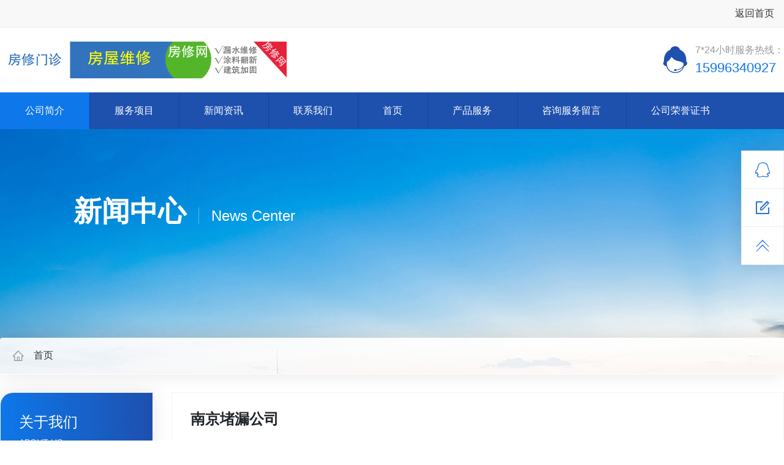

--- FILE ---
content_type: text/html; charset=utf-8
request_url: http://fangxiuwang.nanjing5.com.cn/sp/188.html
body_size: 2709
content:
<!DOCTYPE html>
<html>
<head>
<meta http-equiv="Content-Type" content="text/html; charset=utf-8" />
<meta http-equiv="X-UA-Compatible" content="IE=edge">
<meta name="renderer" content="webkit">
<meta http-equiv="Cache-Control" content="no-siteapp"/>
<link rel="stylesheet" type="text/css" href="/template/PC通用/css.css" />
<title>南京堵漏公司 - 房修网</title>
</head>
<body>
<script type="text/javascript" src="/template/PC通用/js/jquery.js"></script>
		<div class="ui-topbar ui-topbar-gray">
		<div class="width ui-row">
			<div class="ui-col-6"></div>
			<div class="ui-col-6 ui-text-right">
				<div class="ui-nav">
					<ul>
						<li><a href="/" target="_blank">返回首页</a></li>
					</ul>
				</div>
			</div>
		</div>
	</div>
	
	<div class="header width ui-row">
			<div class="ui-col-8"><a href="/"><img src="http://www.nanjing5.com.cn/upload/2018/6/15/20180615240523.gif" /></a></div>
					
		
		<div class="ui-col-4">
			<div class="icon"><i class="ui-icon-service"></i></div>
			<div class="text">
				<div class="ui-text-gray">7*24小时服务热线：</div>
				<div class="telphone">15996340927</div>
			</div>
		</div>
	</div>
	
	<div class="nav">
		<div class="ui-nav width">
			<ul>
				
				<li class="active"><a href="/about.aspx">公司简介</a></li>
				<li class="active"><a href="/products.aspx">服务项目</a></li>
				<li class="active"><a href="/news.aspx">新闻资讯</a></li>
				<li class="active"><a href="/contact.aspx">联系我们</a></li>
				<li class="active"><a href="/">首页</a></li>
				<li class="active"><a href="/products/">产品服务</a></li>
				<li class="active"><a href="/feedback.html">咨询服务留言</a></li>
				<li class="active"><a href="/photos.aspx?s=5&amp;p=1">公司荣誉证书</a></li></ul>
		</div>
	</div>
	<div class="banner_inner" style="background:url(/template/PC通用/images/banner.jpg) no-repeat center;">
	<div class="width">
		<div class="title">新闻中心<span>news center</span></div>
		<div class="intro"><p></p></div>
		<div class="position">
			<div class="ui-bread ui-bread-1">
				<ul>
					<li><a href="/"><i class="ui-icon-home ui-text-gray ui-mr"></i>首页</a></li>
									</ul>
			</div>
		</div>
	</div>
</div>

	<div class="container">
		<div class="width ui-row">
			<div class="container-left">
				<div class="ui-fixed-s" data-parent=".container">
					<div class="ui-box ui-box-radius">
	<div class="ui-box-title">关于我们<span>about us</span></div>
	<div class="ui-box-nav ui-collapse-menu">
	<div class="ui-collapse-menu-title ">
			<a href="/about.html">公司简介</a>		</div>
										

		<div class="ui-collapse-menu-title ">
			<a href="/contact.html">联系我们</a>		</div>
										

		<div class="ui-collapse-menu-title ">
			<a href="/feedback.html">给我留言</a>		</div>
					</div>
</div>
				</div>
			</div>
			<div class="container-right">
				<div class="ui-box">
					<div class="ui-box-body">
						<div class="artshow">
	<h1>南京堵漏公司</h1>
	<div class="info"><span>日期：</span>2018-06-15</div>
	<div class="content">
			
</div>			
</div>
					</div>
				</div>
			
			</div>
		</div>
	</div>
<div class="footer">
		<div class="width ui-row">
			            			<div class="footer_item">
				<h4>关于我们</h4>
				<div class="footer_menu">
					                    <a href="/about.html">公司简介</a>
                                        <a href="/contact.html">联系我们</a>
                                        <a href="/feedbook.html">给我留言</a>
                    				</div>
			</div>
			            			<div class="footer_item">
				<h4>新闻中心</h4>
				<div class="footer_menu">
					<a href="/news/s1_p1.html" title="南京防水行业">南京防水行业</a><a href="/news/s2_p1.html" title="(彩钢瓦，混泥土）屋面维修技术">(彩钢瓦，混泥土）屋面维修技术</a><a href="/news/s3_p1.html" title="外墙维修技术">外墙维修技术</a><a href="/news/s4_p1.html" title="地下室堵漏维修技术">地下室堵漏维修技术</a><a href="/news/s5_p1.html" title="问题解答">问题解答</a><a href="/news/s6_p1.html" title="行业动态">行业动态</a><a href="/news/s7_p1.html" title="公司动态">公司动态</a>
                    				</div>
			</div>
			            			<div class="footer_item">
				<h4>产品展示</h4>
				<div class="footer_menu">
					<a href="/products/s1_p1.html" title="外墙防水">外墙防水</a><a href="/products/s1_p1.html" title="屋面防水">屋面防水</a><a href="/products/s2_p1.html" title="地下室防水">地下室防水</a><a href="/products/s3_p1.html" title="卫生间防水">卫生间防水</a><a href="/products/s4_p1.html" title="地下室堵漏维修">地下室堵漏维修</a><a href="/products/s5_p1.html" title="伸缩缝堵漏维修">伸缩缝堵漏维修</a><a href="/products/s6_p1.html" title="外墙出新粉刷">外墙出新粉刷</a><a href="/products/s7_p1.html" title="钢结构屋面防水">钢结构屋面防水</a><a href="/products/s8_p1.html" title="电梯井堵漏">电梯井堵漏</a>
                    				</div>
			</div>
			            			<div class="footer_item">
				<h4>企业相册</h4>
				<div class="footer_menu">
					<a href="/photos/s1_p1.html" title="工程案">工程案</a><a href="/photos/s2_p1.html" title="工程案例">工程案例</a><a href="/photos/s3_p1.html" title="地下室防水">地下室防水</a><a href="/photos/s4_p1.html" title="工程案">工程案</a><a href="/photos/s5_p1.html" title="公司荣誉证书">公司荣誉证书</a>
                    				</div>
			</div>
						
			<div class="footer_item footer_last">
				<h5>7*24小时服务热线</h5>
				<div class="footer_tel">
15996340927
					<img src="/template/PC通用/images/nopic.gif" class="ui-tips" data-align="top" data-width="300px" data-pic="/template/PC通用/images/nopic.gif"></div>
			</div>
			
			
		</div>
	</div>
	<div class="copyright">房修网　版权所有 &copy; 2008-2026 Inc.　<a href="https://beian.miit.gov.cn" target="_blank">苏ICP备19055838号</a> <script>
var _hmt = _hmt || [];
(function() {
  var hm = document.createElement("script");
  hm.src = "https://hm.baidu.com/hm.js?ffcf7175cd3ed40fcd5e953e13718af8";
  var s = document.getElementsByTagName("script")[0]; 
  s.parentNode.insertBefore(hm, s);
})();
</script>

 </div>
	
	<div class="ui-sidebar">
		<ul>
			        	<li><a href="javascript:addqq('303815827')"><i class="ui-icon-qq"></i></a><div>在线咨询</div></li>
            			<li><a href="/feedback.html"><i class="ui-icon-edit"></i></a><div>在线留言</div></li>
			<li class="ui-backtop" id="backtop"><a href="javascript:document.documentElement.scrollTop=0;document.body.scrollTop=0;"><i class="ui-icon-top"></i></a><div>返回顶部</div></li>
		</ul>
	</div>
</body>
</html>

--- FILE ---
content_type: text/css
request_url: http://fangxiuwang.nanjing5.com.cn/template/PC%E9%80%9A%E7%94%A8/css.css
body_size: 44535
content:
@charset "utf-8";
@font-face{font-family:Politica;src:url([data-uri]);src:url([data-uri]) format("truetype")}
/*:root{--red:#ED4014;--yellow:#F37B1D;--blue:#1890FF;--green:#19BE6B;--info:#2DB7F5;}*/
*{font-family:Helvetica,Pingfang SC,Microsoft YaHei,STHeiti,Verdana,Arial,Tahoma,sans-serif;}
*,::after,::before{box-sizing:border-box;}
html{font-family:sans-serif;}
article,aside,figcaption,figure,footer,header,hgroup,main,nav,section{display:block;}
body{margin:0;font-size:16px;line-height:1.5;color:#212529;text-align:left;background:#fff;}
[tabindex="-1"]:focus{outline:0}
hr{box-sizing:content-box;height:0;overflow:visible;}
h1,h2,h3,h4,h5,h6{margin-top:0;margin-bottom:5px;}
p{margin:0;}
abbr[data-original-title],abbr[title]{text-decoration:underline;-webkit-text-decoration:underline dotted;text-decoration:underline dotted;cursor:help;border-bottom:0;-webkit-text-decoration-skip-ink:none;text-decoration-skip-ink:none}
address{margin-bottom:10px;font-style:normal;line-height:inherit;}
dl,ol,ul{margin:0;padding:0;}
ol ol,ol ul,ul ol,ul ul{margin:0;padding:0;}
dt{font-weight:700;}
dd{margin-bottom:10px;margin-left:0;}
blockquote{margin:0 0 10px;}
b,strong{font-weight:bold;}
small{font-size:80%;}
sub,sup{position:relative;font-size:75%;line-height:0;vertical-align:baseline;}
sub{bottom:-5px;}
sup{top:-10px;}
em{font-style:normal;}
a{color:#333;text-decoration:none;}
a:hover{color:#f30;}
a:not([href]):not([tabindex]){/*color:inherit;*/text-decoration:none;}
a:not([href]):not([tabindex]):focus,a:not([href]):not([tabindex]):hover{/*color:inherit;*/text-decoration:none}
a:not([href]):not([tabindex]):focus{outline:0}
pre{margin-top:0;margin-bottom:10px;overflow:auto;}
figure{margin:0 0 10px;}
img{vertical-align:middle;border-style:none;}
table{border-collapse:collapse;}
caption{padding:15px auto;color:#6c757d;text-align:left;caption-side:bottom;}
th{text-align:inherit}
label{display:inline-block;}
button{border-radius:0;}
button,input,optgroup,select,textarea{margin:0;font-family:inherit;font-size:inherit;line-height:inherit}
button,input{overflow:visible}
button,select{text-transform:none}
input,button,select,textarea{outline:none;} 
textarea{resize:none;} 
select{word-wrap:normal}[type=button],[type=reset],[type=submit],button{-webkit-appearance:button}
[type=button]:not(:disabled),[type=reset]:not(:disabled),[type=submit]:not(:disabled),button:not(:disabled){cursor:pointer}
[type=button]::-moz-focus-inner,[type=reset]::-moz-focus-inner,[type=submit]::-moz-focus-inner,button::-moz-focus-inner{padding:0;border-style:none}
input[type=checkbox],input[type=radio]{box-sizing:border-box;padding:0}
textarea{overflow:auto;resize:vertical}
progress{vertical-align:baseline}
form{margin:0;padding:0;}
fieldset{margin:15px 0;border:1px solid #eaeaea;padding:0 20px 20px 20px;border-radius:4px;font-size:15px;line-height:30px;color:#333;}
legend{border:0;font-size:16px;width:auto;margin:10px;padding:5px;color:#f30;}
hr{display:block;padding:0;border:0;height:0;border-top:1px solid #ddd;}


.textlogo{-ms-flex:0 0 66.666667%;flex:0 0 66.666667%;max-width:66.666667%; font-size: 34px; color: #444; padding-left: 20px;}
/* 店铺横幅 */
.scroll{left: 50%;transform: translateX(-50%);position: relative;box-sizing: content-box;top: 0px;}

.banner_edit{width: 100%;position: relative;}
.slidewrap{min-width:1200px; width: 100%; height:500px;}
.slidebox{ height:420px; width: 100%; background-size: auto 500px; min-width: 1200px; background-repeat: no-repeat; background-position: center;}
.slidebox a{display:block; width: 100%; height: 500px;}
.swiper-pagination-bullet{width:20px!important; height: 5px!important; border-radius: 2px!important; background-color: #fff!important; }

/*留言*/
.feedbackwrap{width:600px; padding: 20px;}
.feedback_item{ width:100%; height: auto; margin-bottom: 15px; font-size: 0px; clear: both; display: block; float: none; color: #444444; vertical-align: middle;}
.feedback_item:after{content:'\20';clear:both;*zoom:1;display:block;height:0;}
.feedback_item>label{ width:100px; text-align: right; padding:0px 25px 0px 0px; font-size: 16px; display: inline-block; line-height: 35px; vertical-align: middle;}
.feedback_item>label.bitian::before{content: "*"; color: #ff3300;}
.feedback_item .inputwrap{ display: inline-block; font-size: 14px; vertical-align: middle; position: relative; max-width:calc(100% - 100px); }
.feedback_item .inputwrap input[type='text']{background-color: #fff; box-sizing: border-box; font-size: 14px; line-height: 25px; height: 45px; border:1px solid #f1f1f1; padding: 10px; outline: none; border-radius: 5px;}
.feedback_item .postbtn{margin-left: 100px; height:45px; background-color: #3598db; padding: 0px 50px; line-height: 45px; cursor: pointer; color: #fff; display: inline-block; width: auto; min-width: auto; font-size: 16px; border-radius: 3px; box-sizing: content-box; border: 0px;}
.feedback_item .textareawrap{ display:inline-block; vertical-align: top; font-size: 14px;}
.feedback_item .textareawrap textarea{background-color: #fff; box-sizing: border-box; padding: 10px; border:1px solid #f1f1f1; border-radius: 5px;}
.feedback_item .valipic{height:45px; display: inline-block; vertical-align: middle; margin-left: 10px;}
.feedback_item .valipic img{ height:45px; width: auto; display: block; border-radius: 5px;}
/*页码*/
.pn{list-style:none; height:40px; display:inline-block; border:1px solid #ddd; background-color:#ffffff; margin:3px;  line-height:40px; border-radius:3px; color:#444444; padding:0px 15px;}
.pn a{ text-decoration:none; color:#444444; display:block;}
.pnc{ border:1px solid #1890FF; background-color:#1890FF; color:#FFFFFF; font-weight:bolder; min-width:15px;}
.pnc a{ color:#FFFFFF; text-decoration:none; display:block;}

.pagelist{text-align:center; height:auto; clear:both; float: none; width: 100%;}
.page{margin:0px auto; padding:10px 20px 10px 20px; text-align:center; display:block; width:auto; height:auto; font-size: 14px; overflow:hidden;}

.notsupport{position:fixed;top:0;bottom:0;z-index:99999;width:100%;height:100%;text-align:center;clear:both;color:#fff;background:#0072C6;}
.notsupport h1{font-size:100px;margin-top:200px;margin-bottom:30px;}
.notsupport h2{font-size:30px;margin-bottom:30px;}

@font-face{font-family:"iconfont";src:url('font/iconfont.eot?t=1552896629776');src:url('font/iconfont.eot?t=1552896629776#iefix') format('embedded-opentype'),url('font/iconfont.woff?t=1552896629776') format('woff'),url('font/iconfont.ttf?t=1552896629776') format('truetype');}
[class*=ui-icon-]{font-family:"iconfont";font-size:20px;font-style:normal;-webkit-font-smoothing:antialiased;-moz-osx-font-smoothing:grayscale;vertical-align:middle;}
.ui-icon-cart:before{content:"\e6af";}
.ui-icon-rmb:before{content:"\e836";}
.ui-icon-weixin:before{content:"\e697";}
.ui-icon-qq:before{content:"\e601";}
.ui-icon-top:before{content:"\e61e";}
.ui-icon-list:before{content:"\e64b";}
.ui-icon-hao:before{content:"\e62c";}
.ui-icon-qi:before{content:"\e633";}
.ui-icon-sheng:before{content:"\e635";}
.ui-icon-kuai:before{content:"\e63e";}
.ui-icon-man:before{content:"\e63f";}
.ui-icon-mian:before{content:"\e640";}
.ui-icon-pei:before{content:"\e642";}
.ui-icon-you:before{content:"\e648";}
.ui-icon-zheng:before{content:"\e64a";}
.ui-icon-more:before{content:"\e628";}
.ui-icon-alipay:before{content:"\e67b";}
.ui-icon-weibo:before{content:"\e608";}
.ui-icon-tel:before{content:"\e6e8";}
.ui-icon-check-circle:before{content:"\e77d";}
.ui-icon-Dollar:before{content:"\e77f";}
.ui-icon-compass:before{content:"\e780";}
.ui-icon-close-circle:before{content:"\e781";}
.ui-icon-frown:before{content:"\e782";}
.ui-icon-info-circle:before{content:"\e783";}
.ui-icon-left-circle:before{content:"\e784";}
.ui-icon-down-circle:before{content:"\e785";}
.ui-icon-copyright:before{content:"\e786";}
.ui-icon-minus-circle:before{content:"\e787";}
.ui-icon-meh:before{content:"\e788";}
.ui-icon-plus-circle:before{content:"\e789";}
.ui-icon-play-circle:before{content:"\e78a";}
.ui-icon-question-circle:before{content:"\e78b";}
.ui-icon-right-circle:before{content:"\e78c";}
.ui-icon-smile:before{content:"\e78d";}
.ui-icon-trademark:before{content:"\e78e";}
.ui-icon-time-circle:before{content:"\e78f";}
.ui-icon-timeout:before{content:"\e790";}
.ui-icon-YUAN:before{content:"\e792";}
.ui-icon-up-circle:before{content:"\e793";}
.ui-icon-warning-circle:before{content:"\e794";}
.ui-icon-sync:before{content:"\e795";}
.ui-icon-transaction:before{content:"\e796";}
.ui-icon-undo:before{content:"\e797";}
.ui-icon-redo:before{content:"\e798";}
.ui-icon-reload:before{content:"\e799";}
.ui-icon-reloadtime:before{content:"\e79a";}
.ui-icon-message:before{content:"\e79b";}
.ui-icon-issuesclose:before{content:"\e79d";}
.ui-icon-poweroff:before{content:"\e79e";}
.ui-icon-logout:before{content:"\e79f";}
.ui-icon-piechart:before{content:"\e7a0";}
.ui-icon-setting:before{content:"\e7a1";}
.ui-icon-eye:before{content:"\e7a2";}
.ui-icon-location:before{content:"\e7a3";}
.ui-icon-export:before{content:"\e7a5";}
.ui-icon-save:before{content:"\e7a6";}
.ui-icon-Import:before{content:"\e7a7";}
.ui-icon-appstore:before{content:"\e7a8";}
.ui-icon-adduser:before{content:"\e7ae";}
.ui-icon-deleteteam:before{content:"\e7af";}
.ui-icon-deleteuser:before{content:"\e7b0";}
.ui-icon-addteam:before{content:"\e7b1";}
.ui-icon-user:before{content:"\e7b2";}
.ui-icon-team:before{content:"\e7b3";}
.ui-icon-areachart:before{content:"\e7b4";}
.ui-icon-linechart:before{content:"\e7b5";}
.ui-icon-barchart:before{content:"\e7b6";}
.ui-icon-pointmap:before{content:"\e7b7";}
.ui-icon-container:before{content:"\e7b8";}
.ui-icon-database:before{content:"\e7b9";}
.ui-icon-sever:before{content:"\e7ba";}
.ui-icon-mobile:before{content:"\e7bb";}
.ui-icon-tablet:before{content:"\e7bc";}
.ui-icon-redenvelope:before{content:"\e7bd";}
.ui-icon-book:before{content:"\e7be";}
.ui-icon-filedone:before{content:"\e7bf";}
.ui-icon-reconciliation:before{content:"\e7c0";}
.ui-icon-file-exception:before{content:"\e7c1";}
.ui-icon-filesync:before{content:"\e7c2";}
.ui-icon-filesearch:before{content:"\e7c3";}
.ui-icon-solution:before{content:"\e7c4";}
.ui-icon-fileprotect:before{content:"\e7c5";}
.ui-icon-file-add:before{content:"\e7c6";}
.ui-icon-file-excel:before{content:"\e7c7";}
.ui-icon-file-exclamation:before{content:"\e7c8";}
.ui-icon-file-pdf:before{content:"\e7c9";}
.ui-icon-file-image:before{content:"\e7ca";}
.ui-icon-file-markdown:before{content:"\e7cb";}
.ui-icon-file-unknown:before{content:"\e7cc";}
.ui-icon-file-ppt:before{content:"\e7cd";}
.ui-icon-file-word:before{content:"\e7ce";}
.ui-icon-file:before{content:"\e7cf";}
.ui-icon-file-zip:before{content:"\e7d0";}
.ui-icon-file-text:before{content:"\e7d1";}
.ui-icon-file-copy:before{content:"\e7d2";}
.ui-icon-snippets:before{content:"\e7d3";}
.ui-icon-audit:before{content:"\e7d4";}
.ui-icon-diff:before{content:"\e7d5";}
.ui-icon-Batchfolding:before{content:"\e7d6";}
.ui-icon-securityscan:before{content:"\e7d7";}
.ui-icon-propertysafety:before{content:"\e7d8";}
.ui-icon-safetycertificate:before{content:"\e7d9";}
.ui-icon-alert:before{content:"\e7db";}
.ui-icon-delete:before{content:"\e7dc";}
.ui-icon-bulb:before{content:"\e7de";}
.ui-icon-bell:before{content:"\e7e0";}
.ui-icon-trophy:before{content:"\e7e1";}
.ui-icon-rest:before{content:"\e7e2";}
.ui-icon-USB:before{content:"\e7e3";}
.ui-icon-skin:before{content:"\e7e4";}
.ui-icon-home:before{content:"\e7e5";}
.ui-icon-bank:before{content:"\e7e6";}
.ui-icon-filter:before{content:"\e7e7";}
.ui-icon-funnelplot:before{content:"\e7e8";}
.ui-icon-like:before{content:"\e7e9";}
.ui-icon-unlike:before{content:"\e7ea";}
.ui-icon-unlock:before{content:"\e7eb";}
.ui-icon-lock:before{content:"\e7ec";}
.ui-icon-customerservice:before{content:"\e7ed";}
.ui-icon-flag:before{content:"\e7ee";}
.ui-icon-moneycollect:before{content:"\e7ef";}
.ui-icon-medicinebox:before{content:"\e7f0";}
.ui-icon-shop:before{content:"\e7f1";}
.ui-icon-rocket:before{content:"\e7f2";}
.ui-icon-shopping:before{content:"\e7f3";}
.ui-icon-folder:before{content:"\e7f4";}
.ui-icon-folder-open:before{content:"\e7f5";}
.ui-icon-folder-add:before{content:"\e7f6";}
.ui-icon-deploymentunit:before{content:"\e7f7";}
.ui-icon-accountbook:before{content:"\e7f8";}
.ui-icon-contacts:before{content:"\e7f9";}
.ui-icon-carryout:before{content:"\e7fa";}
.ui-icon-calendar-check:before{content:"\e7fb";}
.ui-icon-calendar:before{content:"\e7fc";}
.ui-icon-scan:before{content:"\e7fd";}
.ui-icon-select:before{content:"\e7fe";}
.ui-icon-laptop:before{content:"\e7ff";}
.ui-icon-barcode:before{content:"\e800";}
.ui-icon-camera:before{content:"\e801";}
.ui-icon-cluster:before{content:"\e802";}
.ui-icon-car:before{content:"\e803";}
.ui-icon-printer:before{content:"\e804";}
.ui-icon-read:before{content:"\e805";}
.ui-icon-cloud-server:before{content:"\e806";}
.ui-icon-cloud-upload:before{content:"\e807";}
.ui-icon-cloud:before{content:"\e808";}
.ui-icon-cloud-download:before{content:"\e809";}
.ui-icon-cloud-sync:before{content:"\e80a";}
.ui-icon-video:before{content:"\e80b";}
.ui-icon-notification:before{content:"\e80c";}
.ui-icon-sound:before{content:"\e80d";}
.ui-icon-qrcode:before{content:"\e80f";}
.ui-icon-fund:before{content:"\e810";}
.ui-icon-image:before{content:"\e811";}
.ui-icon-mail:before{content:"\e812";}
.ui-icon-table:before{content:"\e813";}
.ui-icon-idcard:before{content:"\e814";}
.ui-icon-creditcard:before{content:"\e815";}
.ui-icon-heart:before{content:"\e816";}
.ui-icon-heart-fill:before{content: "\e849";}
.ui-icon-block:before{content:"\e817";}
.ui-icon-error:before{content:"\e818";}
.ui-icon-star:before{content:"\e819";}
.ui-icon-gold:before{content:"\e81a";}
.ui-icon-wifi:before{content:"\e81b";}
.ui-icon-attachment:before{content:"\e81c";}
.ui-icon-edit:before{content:"\e791";}
.ui-icon-key:before{content:"\e81e";}
.ui-icon-api:before{content:"\e81f";}
.ui-icon-disconnect:before{content:"\e820";}
.ui-icon-link:before{content:"\e822";}
.ui-icon-pushpin:before{content:"\e824";}
.ui-icon-shake:before{content:"\e826";}
.ui-icon-tag:before{content:"\e827";}
.ui-icon-tags:before{content:"\e829";}
.ui-icon-right:before{content:"\e82a";}
.ui-icon-left:before{content:"\e82b";}
.ui-icon-up:before{content:"\e82c";}
.ui-icon-down:before{content:"\e82d";}
.ui-icon-fullscreen:before{content:"\e82e";}
.ui-icon-fullscreen-exit:before{content:"\e82f";}
.ui-icon-check:before{content:"\e830";}
.ui-icon-close:before{content:"\e831";}
.ui-icon-line:before{content:"\e832";}
.ui-icon-question:before{content:"\e833";}
.ui-icon-rollback:before{content:"\e834";}
.ui-icon-pause:before{content:"\e835";}
.ui-icon-crown:before{content:"\e842";}
.ui-icon-drag:before{content:"\e843";}
.ui-icon-desktop:before{content:"\e844";}
.ui-icon-gift:before{content:"\e845";}
.ui-icon-stop:before{content:"\e846";}
.ui-icon-fire:before{content:"\e847";}
.ui-icon-thunderbolt:before{content:"\e848";}
.ui-icon-star-fill:before{content:"\e86a";}
.ui-icon-android:before{content:"\e887";}
.ui-icon-sketch:before{content:"\e888";}
.ui-icon-windows:before{content:"\e889";}
.ui-icon-zoomout:before{content:"\e897";}
.ui-icon-apartment:before{content:"\e898";}
.ui-icon-audio:before{content:"\e899";}
.ui-icon-robot:before{content:"\e89b";}
.ui-icon-zoomin:before{content:"\e89c";}
.ui-icon-bug:before{content:"\e8ea";}
.ui-icon-comment:before{content:"\e8eb";}
.ui-icon-videocameraadd:before{content:"\e8ee";}
.ui-icon-switchuser:before{content:"\e8ef";}
.ui-icon-whatsapp:before{content:"\e8f0";}
.ui-icon-search:before{content:"\e8f1";}
.ui-icon-retweet:before{content:"\e8f2";}
.ui-icon-login:before{content:"\e8f3";}
.ui-icon-coupons:before{content:"\e6ed";}
.ui-icon-plus:before{content:"\e8fe";}
.ui-icon-doubleleft:before{content:"\e80e";}
.ui-icon-doubleright:before{content:"\e821";}
.ui-icon-pay:before{content:"\e656";}
.ui-icon-refund:before{content:"\e631";}
.ui-icon-return:before{content:"\e6cf";}
.ui-icon-shipped:before{content:"\e708";}
.ui-icon-post:before{content:"\e62f";}
.ui-icon-receive:before{content:"\e62d";}
.ui-icon-evaluate:before{content:"\e61f";}
.ui-icon-tuan:before{content:"\e618";}
.ui-icon-limit:before{content:"\e6f8";}
.ui-icon-brand:before{content:"\e671";}
.ui-icon-coupon:before{content:"\e625";}
.ui-icon-share:before{content:"\e617";}
.ui-icon-long-arrow-right:before{content:"\e7da";}
.ui-icon-external:before{content:"\e622";}
.ui-icon-square:before{content:"\e839";}
.ui-icon-cube:before{content:"\e6b8";}
.ui-icon-box:before{content:"\e769";}
.ui-icon-html5:before{content:"\eb10";}
.ui-icon-play:before{content:"\e64c";}
.ui-icon-pauses:before{content:"\e613";}
.ui-icon-pre:before{content:"\e619";}
.ui-icon-next:before{content:"\e62e";}
.ui-icon-voice-big:before{content:"\e683";}
.ui-icon-voice-small:before{content:"\e684";}
.ui-icon-lists:before{content:"\e602";}
.ui-icon-loop:before{content:"\e600";}
.ui-icon-random:before{content:"\e643";}
.ui-icon-one:before{content:"\e6ac";}
.ui-icon-stops:before{content:"\e6a3";}
.ui-icon-service:before{content:"\e603";}
.ui-loading{display:inline-block;vertical-align:middle;background:url("[data-uri]") no-repeat top center;margin:5px 5px 5px 0;width:30px;height:30px;}

/*Grid*/
.ui-row{display:-ms-flexbox;display:flex;-ms-flex-wrap:wrap;flex-wrap:wrap;}
.ui-col,.ui-col-1,.ui-col-10,.ui-col-11,.ui-col-12,.ui-col-2,.ui-col-3,.ui-col-4,.ui-col-5,.ui-col-6,.ui-col-7,.ui-col-8,.ui-col-9,.ui-col-auto,.ui-col-lg,.ui-col-lg-1,.ui-col-lg-10,.ui-col-lg-11,.ui-col-lg-12,.ui-col-lg-2,.ui-col-lg-3,.ui-col-lg-4,.ui-col-lg-5,.ui-col-lg-6,.ui-col-lg-7,.ui-col-lg-8,.ui-col-lg-9,.ui-col-lg-auto,.ui-col-md,.ui-col-md-1,.ui-col-md-10,.ui-col-md-11,.ui-col-md-12,.ui-col-md-2,.ui-col-md-3,.ui-col-md-4,.ui-col-md-5,.ui-col-md-6,.ui-col-md-7,.ui-col-md-8,.ui-col-md-9,.ui-col-md-auto,.ui-col-sm,.ui-col-sm-1,.ui-col-sm-10,.ui-col-sm-11,.ui-col-sm-12,.ui-col-sm-2,.ui-col-sm-3,.ui-col-sm-4,.ui-col-sm-5,.ui-col-sm-6,.ui-col-sm-7,.ui-col-sm-8,.ui-col-sm-9,.ui-col-sm-auto,.ui-col-xl,.ui-col-xl-1,.ui-col-xl-10,.ui-col-xl-11,.ui-col-xl-12,.ui-col-xl-2,.ui-col-xl-3,.ui-col-xl-4,.ui-col-xl-5,.ui-col-xl-6,.ui-col-xl-7,.ui-col-xl-8,.ui-col-xl-9,.ui-col-xl-auto{position:relative;width:100%;}
.ui-col{-ms-flex-preferred-size:0;flex-basis:0;-ms-flex-positive:1;flex-grow:1;max-width:100%}
.ui-col-auto{-ms-flex:0 0 auto;flex:0 0 auto;width:auto;max-width:100%}
.ui-col-1{-ms-flex:0 0 8.333333%;flex:0 0 8.333333%;max-width:8.333333%}
.ui-col-2{-ms-flex:0 0 16.666667%;flex:0 0 16.666667%;max-width:16.666667%}
.ui-col-3{-ms-flex:0 0 25%;flex:0 0 25%;max-width:25%}
.ui-col-4{-ms-flex:0 0 33.333333%;flex:0 0 33.333333%;max-width:33.333333%}
.ui-col-5{-ms-flex:0 0 41.666667%;flex:0 0 41.666667%;max-width:41.666667%}
.ui-col-6{-ms-flex:0 0 50%;flex:0 0 50%;max-width:50%}
.ui-col-7{-ms-flex:0 0 58.333333%;flex:0 0 58.333333%;max-width:58.333333%}
.ui-col-8{-ms-flex:0 0 66.666667%;flex:0 0 66.666667%;max-width:66.666667%}
.ui-col-9{-ms-flex:0 0 75%;flex:0 0 75%;max-width:75%}
.ui-col-10{-ms-flex:0 0 83.333333%;flex:0 0 83.333333%;max-width:83.333333%}
.ui-col-11{-ms-flex:0 0 91.666667%;flex:0 0 91.666667%;max-width:91.666667%}
.ui-col-12{-ms-flex:0 0 100%;flex:0 0 100%;max-width:100%}
.ui-order-first{-ms-flex-order:-1;order:-1}
.ui-order-last{-ms-flex-order:13;order:13}
.ui-order-0{-ms-flex-order:0;order:0}
.ui-order-1{-ms-flex-order:1;order:1}
.ui-order-2{-ms-flex-order:2;order:2}
.ui-order-3{-ms-flex-order:3;order:3}
.ui-order-4{-ms-flex-order:4;order:4}
.ui-order-5{-ms-flex-order:5;order:5}
.ui-order-6{-ms-flex-order:6;order:6}
.ui-order-7{-ms-flex-order:7;order:7}
.ui-order-8{-ms-flex-order:8;order:8}
.ui-order-9{-ms-flex-order:9;order:9}
.ui-order-10{-ms-flex-order:10;order:10}
.ui-order-11{-ms-flex-order:11;order:11}
.ui-order-12{-ms-flex-order:12;order:12}
.ui-offset-1{margin-left:8.333333%}
.ui-offset-2{margin-left:16.666667%}
.ui-offset-3{margin-left:25%}
.ui-offset-4{margin-left:33.333333%}
.ui-offset-5{margin-left:41.666667%}
.ui-offset-6{margin-left:50%}
.ui-offset-7{margin-left:58.333333%}
.ui-offset-8{margin-left:66.666667%}
.ui-offset-9{margin-left:75%}
.ui-offset-10{margin-left:83.333333%}
.ui-offset-11{margin-left:91.666667%;}
.ui-flex-row{-ms-flex-direction:row;flex-direction:row}
.ui-flex-column{-ms-flex-direction:column;flex-direction:column}
.ui-flex-row-reverse{-ms-flex-direction:row-reverse;flex-direction:row-reverse}
.ui-flex-column-reverse{-ms-flex-direction:column-reverse;flex-direction:column-reverse}
.ui-flex-wrap{-ms-flex-wrap:wrap;flex-wrap:wrap}
.ui-flex-nowrap{-ms-flex-wrap:nowrap;flex-wrap:nowrap}
.ui-flex-wrap-reverse{-ms-flex-wrap:wrap-reverse;flex-wrap:wrap-reverse}
.ui-flex-fill{-ms-flex:1 1 auto;flex:1 1 auto}
.ui-flex-grow-0{-ms-flex-positive:0;flex-grow:0}
.ui-flex-grow-1{-ms-flex-positive:1;flex-grow:1}
.ui-flex-shrink-0{-ms-flex-negative:0;flex-shrink:0}
.ui-flex-shrink-1{-ms-flex-negative:1;flex-shrink:1}
.ui-justify-content-start{-ms-flex-pack:start;justify-content:flex-start}
.ui-justify-content-end{-ms-flex-pack:end;justify-content:flex-end}
.ui-justify-content-center{-ms-flex-pack:center;justify-content:center}
.ui-justify-content-between{-ms-flex-pack:justify;justify-content:space-between}
.ui-justify-content-around{-ms-flex-pack:distribute;justify-content:space-around}
.ui-align-items-start{-ms-flex-align:start;align-items:flex-start}
.ui-align-items-end{-ms-flex-align:end;align-items:flex-end}
.ui-align-items-center{-ms-flex-align:center;align-items:center}
.ui-align-items-baseline{-ms-flex-align:baseline;align-items:baseline}
.ui-align-items-stretch{-ms-flex-align:stretch;align-items:stretch}
.ui-align-content-start{-ms-flex-line-pack:start;align-content:flex-start}
.ui-align-content-end{-ms-flex-line-pack:end;align-content:flex-end}
.ui-align-content-center{-ms-flex-line-pack:center;align-content:center}
.ui-align-content-between{-ms-flex-line-pack:justify;align-content:space-between}
.ui-align-content-around{-ms-flex-line-pack:distribute;align-content:space-around}
.ui-align-content-stretch{-ms-flex-line-pack:stretch;align-content:stretch}
.ui-align-self-auto{-ms-flex-item-align:auto;align-self:auto}
.ui-align-self-start{-ms-flex-item-align:start;align-self:flex-start}
.ui-align-self-end{-ms-flex-item-align:end;align-self:flex-end}
.ui-align-self-center{-ms-flex-item-align:center;align-self:center}
.ui-align-self-baseline{-ms-flex-item-align:baseline;align-self:baseline}
.ui-align-self-stretch{-ms-flex-item-align:stretch;align-self:stretch}
@media (min-width:576px)
{
	.ui-col-sm{-ms-flex-preferred-size:0;flex-basis:0;-ms-flex-positive:1;flex-grow:1;max-width:100%}
	.ui-col-sm-auto{-ms-flex:0 0 auto;flex:0 0 auto;width:auto;max-width:100%}
	.ui-col-sm-1{-ms-flex:0 0 8.333333%;flex:0 0 8.333333%;max-width:8.333333%}
	.ui-col-sm-2{-ms-flex:0 0 16.666667%;flex:0 0 16.666667%;max-width:16.666667%}
	.ui-col-sm-3{-ms-flex:0 0 25%;flex:0 0 25%;max-width:25%}
	.ui-col-sm-4{-ms-flex:0 0 33.333333%;flex:0 0 33.333333%;max-width:33.333333%}
	.ui-col-sm-5{-ms-flex:0 0 41.666667%;flex:0 0 41.666667%;max-width:41.666667%}
	.ui-col-sm-6{-ms-flex:0 0 50%;flex:0 0 50%;max-width:50%}
	.ui-col-sm-7{-ms-flex:0 0 58.333333%;flex:0 0 58.333333%;max-width:58.333333%}
	.ui-col-sm-8{-ms-flex:0 0 66.666667%;flex:0 0 66.666667%;max-width:66.666667%}
	.ui-col-sm-9{-ms-flex:0 0 75%;flex:0 0 75%;max-width:75%}
	.ui-col-sm-10{-ms-flex:0 0 83.333333%;flex:0 0 83.333333%;max-width:83.333333%}
	.ui-col-sm-11{-ms-flex:0 0 91.666667%;flex:0 0 91.666667%;max-width:91.666667%}
	.ui-col-sm-12{-ms-flex:0 0 100%;flex:0 0 100%;max-width:100%}
	.ui-order-sm-first{-ms-flex-order:-1;order:-1}
	.ui-order-sm-last{-ms-flex-order:13;order:13}
	.ui-order-sm-0{-ms-flex-order:0;order:0}
	.ui-order-sm-1{-ms-flex-order:1;order:1}
	.ui-order-sm-2{-ms-flex-order:2;order:2}
	.ui-order-sm-3{-ms-flex-order:3;order:3}
	.ui-order-sm-4{-ms-flex-order:4;order:4}
	.ui-order-sm-5{-ms-flex-order:5;order:5}
	.ui-order-sm-6{-ms-flex-order:6;order:6}
	.ui-order-sm-7{-ms-flex-order:7;order:7}
	.ui-order-sm-8{-ms-flex-order:8;order:8}
	.ui-order-sm-9{-ms-flex-order:9;order:9}
	.ui-order-sm-10{-ms-flex-order:10;order:10}
	.ui-order-sm-11{-ms-flex-order:11;order:11}
	.ui-order-sm-12{-ms-flex-order:12;order:12}
	.ui-offset-sm-0{margin-left:0}
	.ui-offset-sm-1{margin-left:8.333333%}
	.ui-offset-sm-2{margin-left:16.666667%}
	.ui-offset-sm-3{margin-left:25%}
	.ui-offset-sm-4{margin-left:33.333333%}
	.ui-offset-sm-5{margin-left:41.666667%}
	.ui-offset-sm-6{margin-left:50%}
	.ui-offset-sm-7{margin-left:58.333333%}
	.ui-offset-sm-8{margin-left:66.666667%}
	.ui-offset-sm-9{margin-left:75%}
	.ui-offset-sm-10{margin-left:83.333333%}
	.ui-offset-sm-11{margin-left:91.666667%}
}

code{color:#ff8400;background:rgba(255,132,0,0.1);border:1px solid rgba(255,132,0,0.2);border-radius:3px;padding:0 4px;margin:0 4px;}

/*grid*/
.ui-grid{width:100%;display:flex;flex-wrap:wrap;}
.ui-grid-item{padding:20px 0;position:relative;}
.ui-grid-2 .ui-grid-item{flex:0 0 50%;max-width:50%;}
.ui-grid-3 .ui-grid-item{flex:0 0 33.333333%;max-width:33.333333%;}
.ui-grid-4 .ui-grid-item{flex:0 0 25%;max-width:25%;}
.ui-grid-5 .ui-grid-item{flex:0 0 20%;max-width:20%;}

/*btn*/
.ui-btn{position:relative;display:inline-block;border:1px solid #e0e0e0;padding:0 20px;line-height:42px;overflow:hidden;border-radius:4px;color:#595959;background:#fff;user-select:none;vertical-align:middle;}
.ui-btn [class*=ui-icon-]{margin:0 5px 0 -5px;}
.ui-btn:hover{color:#40a9ff;border-color:#40a9ff;box-shadow:2px 2px 10px 0 rgba(24,144,255,0.2);}
.ui-btn-red{background:#ED4014;border-color:#ED4014;color:#fff;}
.ui-btn-red:hover{background:#F04055;border-color:#F04055;color:#fff;}
.ui-btn-yellow{background:#F37B1D;border-color:#F37B1D;color:#fff;}
.ui-btn-yellow:hover{background:#F3710A;border-color:#F3710A;color:#fff;}
.ui-btn-blue{background:#1890FF;border-color:#1890FF;color:#fff;}
.ui-btn-blue:hover{background:#40A9FF;border-color:#40A9FF;color:#fff;}
.ui-btn-green{background:#19BE6B;border-color:#19BE6B;color:#fff;}
.ui-btn-green:hover{background:#47CB89;border-color:#47CB89;color:#fff;}
.ui-btn-info{background:#2DB7F5;border-color:#2DB7F5;color:#fff;}
.ui-btn-info:hover{background:#57C5F7;border-color:#57C5F7;color:#fff;}
.ui-btn-lt{font-size:12px;padding:0 4px;line-height:18px;}
.ui-btn-sm{font-size:15px;padding:0 10px;line-height:36px;}
.ui-btn-big{font-size:16px;padding:0 36px;line-height:54px;}
.ui-btn-lg{font-size:20px;padding:0 52px;line-height:64px;}
.ui-btn-outline-red{background:#fff;color:#ED4014;}
.ui-btn-outline-yellow{background:#fff;color:#F37B1D;}
.ui-btn-outline-blue{background:#fff;color:#1890FF;}
.ui-btn-outline-green{background:#fff;color:#19BE6B;}
.ui-btn-outline-info{background:#fff;color:#2DB7F5;}
.ui-btn-block{display:block;width:100%;text-align:center;}
a.ui-btn-red,a.ui-btn-yellow,a.ui-btn-blue,a.ui-btn-green,a.ui-btn-info{color:#fff;}
a:hover.ui-btn-red,a:hover.ui-btn-yellow,a:hover.ui-btn-blue,a:hover.ui-btn-green,a:hover.ui-btn-info{color:#fff;}
.ui-btn-red:hover{box-shadow:2px 2px 10px 0 rgba(237,64,20,0.2);}
.ui-btn-yellow:hover{box-shadow:2px 2px 10px 0 rgba(243,123,29,0.2);}
.ui-btn-green:hover{box-shadow:2px 2px 10px 0 rgba(25,190,107,0.2);}
.ui-btn-info:hover{box-shadow:2px 2px 10px 0 rgba(45,183,245,0.2);}
a.ui-btn-outline-red{color:#ED4014;}
a.ui-btn-outline-yellow{color:#F37B1D;}
a.ui-btn-outline-blue{color:#1890FF;}
a.ui-btn-outline-green{color:#19BE6B;}
a.ui-btn-outline-info{color:#2DB7F5;}
.ui-btn:disabled{background:#fff;cursor:not-allowed;border-color:#E7E7E7;color:#999;}

/*btn-group*/
.ui-btn-group{margin-left:1px;font-size:0;vertical-align:middle;}
.ui-btn-group-item{vertical-align:middle;border:1px solid #e3e3e3;margin-left:-1px;display:inline-block;justify-content:center;align-items:center;cursor:pointer;padding:0 20px;line-height:44px;overflow:hidden;font-size:16px;color:#595959;background:#fff;text-align:center;}
.ui-btn-group-item:first-child{border-radius:4px 0 0 4px;}
.ui-btn-group-item:last-child{border-radius:0 4px 4px 0;}
.ui-btn-group-item:hover{color:#333;border-color:#40a9ff;position:relative;z-index:2;}
.ui-btn-group-item.active{color:#40a9ff;border-color:#40a9ff;position:relative;z-index:2;}
.ui-btn-group-item:before{margin-right:5px;color:#999;font-size:18px;vertical-align:middle;}
.ui-btn-group-full{display:flex;}
.ui-btn-group-full .ui-btn-group-item{flex:1;padding:0;line-height:50px;}
.ui-btn-group-red .active,.ui-btn-group-red .active:hover,.ui-btn-group-red a.active,.ui-btn-group-red a:hover.active{color:#ED4014;border-color:#ED4014;}
.ui-btn-group-red .ui-btn-group-item:hover{border-color:#ED4014;}
.ui-btn-group-yellow .active,.ui-btn-group-yellow .active:hover,.ui-btn-group-yellow a.active,.ui-btn-group-yellow a:hover.active{color:#F37B1D;border-color:#F37B1D;}
.ui-btn-group-yellow .ui-btn-group-item:hover{border-color:#F37B1D;}
.ui-btn-group-blue .active,.ui-btn-group-blue .active:hover,.ui-btn-group-blue a.active,.ui-btn-group-blue a:hover.active{color:#1890FF;border-color:#1890FF;}
.ui-btn-group-blue .ui-btn-group-item:hover{border-color:#1890FF;}
.ui-btn-group-green .active,.ui-btn-group-green .active:hover,.ui-btn-group-green a.active,.ui-btn-group-green a:hover.active{color:#47CB89;border-color:#47CB89;}
.ui-btn-group-green .ui-btn-group-item:hover{border-color:#47CB89;}
.ui-btn-group-info .active,.ui-btn-group-info .active:hover,.ui-btn-group-info a.active,.ui-btn-group-info a:hover.active{color:#57C5F7;border-color:#57C5F7;}
.ui-btn-group-info .ui-btn-group-item:hover{border-color:#57C5F7;}
.ui-btn-group-red.ui-btn-group-bg .active,.ui-btn-group-red.ui-btn-group-bg a.active{color:#fff;background:#ED4014;}
.ui-btn-group-yellow.ui-btn-group-bg .active,.ui-btn-group-yellow.ui-btn-group-bg a.active{color:#fff;background:#F37B1D;}
.ui-btn-group-blue.ui-btn-group-bg .active,.ui-btn-group-blue.ui-btn-group-bg a.active{color:#fff;background:#1890FF;}
.ui-btn-group-green.ui-btn-group-bg .active,.ui-btn-group-green.ui-btn-group-bg a.active{color:#fff;background:#47CB89;}
.ui-btn-group-info.ui-btn-group-bg .active,.ui-btn-group-info.ui-btn-group-bg a.active{color:#fff;background:#57C5F7;}
.ui-btn-group-sm .ui-btn-group-item{font-size:12px;padding:8px 15px;line-height:22px;}
.ui-btn-group-big .ui-btn-group-item{font-size:16px;padding:0 36px;line-height:54px;}
.ui-btn-group-lg .ui-btn-group-item{font-size:20px;padding:0 52px;line-height:64px;}
/*Badge*/
.ui-badge{min-width:20px;line-height:20px;min-height:20px;padding:0 4px;border-radius:10px;background:#eaeaea;display:inline-block;color:#595959;text-align:center;font-size:12px;vertical-align:middle;white-space:nowrap;box-shadow:0 0 0 1px #fff;box-sizing:border-box;}
.ui-badge-dot{min-width:6px;height:6px;min-height:6px;padding:0;background:#d9d9d9;border-radius:100%;font-size:10px;}
.ui-badge-sm{min-width:8px;height:8px;min-height:8px;padding:0;background:#d9d9d9;border-radius:100%;font-size:10px;}
.ui-badge-red{background:#ED4014;color:#fff;}
.ui-badge-yellow{background:#F37B1D;color:#fff;}
.ui-badge-blue{background:#1890FF;color:#fff;}
.ui-badge-green{background:#19BE6B;color:#fff;}
.ui-badge-info{background:#2DB7F5;color:#fff;}
.ui-badge-warp{position:relative;display:inline-block;}
.ui-badge-warp .ui-badge{position:absolute;top:-2px;right:-2px;}
/*Bar*/
.ui-bar{position:fixed;top:0;width:50px;right:-50px;height:100%;background:#222;display:flex;align-items:center;justify-content:center;color:#fff;z-index:40;}
.ui-bar ul{list-style:none;margin:0;padding:0;}
.ui-bar ul li{}
.ui-bar ul li a{line-height:60px;display:block;position:relative;}
.ui-bar ul li a i{font-size:32px;color:#fff;}
.ui-bar ul li a p{position:absolute;top:0;background:#fff;color:#333;padding:8px 20px;line-height:24px;border:1px solid #ddd;border-right:0;display:none;border-radius:6px 0 0 6px;}
.ui-bar ul li a div{position:absolute;top:-100px;background:#fff;color:#333;padding:10px;line-height:24px;border:1px solid #ddd;display:none;border-radius:6px;text-align:center;}
.ui-bar ul li a div img{width:250px;height:250px;display:block;}
.ui-bar ul li a p:after{display:block;content:"";background:#fff;width:10px;height:10px;position:absolute;top:15px;right:-4px;transform:rotate(45deg)}
.ui-bar ul li a:hover p{left:-114px;display:block;}
.ui-bar ul li a div:after{display:block;content:"";background:#fff;width:16px;height:16px;position:absolute;top:112px;right:-8.2px;transform:rotate(45deg);border:1px solid #ddd;border-left:0;border-bottom:0;}
.ui-bar ul li a:hover div{left:-300px;display:block;}
.ui-bar ul:last-child{position:absolute;bottom:5px;right:11px;}
.ui-bar-red{background:#ED4014;}
.ui-bar-yellow{background:#F37B1D;}
.ui-bar-blue{background:#1890FF;}
.ui-bar-green{background:#19BE6B;}
.ui-bar-info{background:#2DB7F5;}
/*Bread*/
.ui-bread{}
.ui-bread ul{list-style:none;}
.ui-bread ul li{display:inline-block;color:#999;}
.ui-bread ul li + li:before{padding:0 8px;content:"/\00a0";color:#999;font-family:宋体;}
.ui-bread-1 ul li + li:before{content:">>";}
.ui-bread-2 ul li + li:before{content:">";}
.ui-bread ul li i{color:#999;padding-right:5px;transform:translateY(-1px);}

/*Carousel*/
.ui-carousel{position:relative;}
.ui-carousel-inner{position:relative;width:100%;overflow:hidden;}
.ui-carousel-inner::after{display:block;clear:both;content:"";}
.ui-carousel-item{position:relative;display:none;float:left;width:100%;margin-right:-100%;-webkit-backface-visibility:hidden;backface-visibility:hidden;transition:-webkit-transform 0.6s ease-in-out;transition:transform 0.6s ease-in-out;transition:transform 0.6s ease-in-out, -webkit-transform 0.6s ease-in-out;}
.ui-carousel-item img{width:100%;height:auto;}
.ui-carousel-item.active,.ui-carousel-item-next,.ui-carousel-item-prev{display:block;}
.ui-carousel-item-next:not(.ui-carousel-item-left),.active.ui-carousel-item-right{-webkit-transform:translateX(100%);transform:translateX(100%);}
.ui-carousel-item-prev:not(.ui-carousel-item-right),.active.ui-carousel-item-left{-webkit-transform:translateX(-100%);transform:translateX(-100%);}
.ui-carousel-prev,.ui-carousel-next{position:absolute;top:0;bottom:0;z-index:1;display:-ms-flexbox;display:flex;-ms-flex-align:center;align-items:center;-ms-flex-pack:center;justify-content:center;width:15%;color:#fff;text-align:center;opacity:0.5;transition:opacity 0.15s ease;}
.ui-carousel-prev:hover,.ui-carousel-prev:focus,.ui-carousel-next:hover,.ui-carousel-next:focus{color:#fff;text-decoration:none;outline:0;opacity:0.9;}
.ui-carousel-prev{left:0;}
.ui-carousel-next{right:0;}
.ui-carousel-prev-icon,.ui-carousel-next-icon{display:inline-block;width:50px;height:50px;background:no-repeat 50% / 100% 100%;}
.ui-carousel-prev-icon{background-image:url("data:image/svg+xml,%3csvg xmlns='http://www.w3.org/2000/svg' viewBox='0 0 16 16' fill='%23fff'%3e%3cpath d='M11.354 1.646a.5.5 0 0 1 0 .708L5.707 8l5.647 5.646a.5.5 0 0 1-.708.708l-6-6a.5.5 0 0 1 0-.708l6-6a.5.5 0 0 1 .708 0z'/%3e%3c/svg%3e");}
.ui-carousel-next-icon{background-image:url("data:image/svg+xml,%3csvg xmlns='http://www.w3.org/2000/svg' viewBox='0 0 16 16' fill='%23fff'%3e%3cpath d='M4.646 1.646a.5.5 0 0 1 .708 0l6 6a.5.5 0 0 1 0 .708l-6 6a.5.5 0 0 1-.708-.708L10.293 8 4.646 2.354a.5.5 0 0 1 0-.708z'/%3e%3c/svg%3e");}
.ui-carousel-page{position:absolute;right:0;bottom:10px;left:0;z-index:15;display:flex;justify-content:center;list-style:none;}
.ui-carousel-page li{box-sizing:content-box;flex:0 1 auto;width:50px;height:4px;margin-right:4px;margin-left:3px;text-indent:-999px;cursor:pointer;background-color:#fff;background-clip:padding-box;opacity:.5;transition:opacity 0.6s ease;}
.ui-carousel-page .active{opacity:1;}
.ui-carousel-control{position:absolute;bottom:0;left:0;right:0;z-index:10;display:flex;background:rgba(0,0,0,.4);}
.ui-carousel-control .ui-carousel-title{flex:1;display:flex;color:#fff;line-height:40px;padding:0 10px;overflow:hidden;white-space:nowrap;text-overflow:ellipsis;}
.ui-carousel-control .ui-carousel-page{justify-content:flex-end;align-items:center;position:static;margin-right:10px;}
.ui-carousel-control .ui-carousel-page li{width:10px;height:10px;border-radius:50%;}
.ui-carousel-pagenum{position:absolute;right:5px;bottom:5px;z-index:15;background:rgba(0,0,0,.3);color:#fff;padding:3px 10px;border-radius:20px;font-size:10px;}
/*Card*/
.ui-card{border:1px solid #e5e5e5;background:#fff;}
.ui-card-header{background:#fff;padding:15px 20px;display:flex;align-items:center;border-bottom:1px solid #e5e5e5;}
.ui-card-header .ui-card-header-title{font-size:17px;font-weight:500;margin:0;border-left:2px solid #1890FF;padding-left:15px;flex:1;}
.ui-card-header .ui-card-header-more{align-items:center;justify-content:flex-end;}
.ui-card-image img{width:100%;height:auto;}
.ui-card-image svg{width:100%;text-anchor:middle;}
.ui-card-body{padding:15px;}
.ui-card-body.np{padding-top:0;}
.ui-card-body.ui-row{margin-top:-15px;}
.ui-card-body .ui-card-title{font-weight:bold;padding-bottom:10px;}
.ui-card-body .ui-card-text{word-break:break-all;color:#999;}
.ui-card-body ul{list-style:none;}
.ui-card-body .ui-list{margin-top:-10px;}
.ui-card-footer{background:#fff;padding:12px 18px;border-top:1px solid #F2F2F2;}
/*collapse*/
.ui-collapse{margin-top:2px;}
.ui-collapse .ui-card{border-radius:0;margin-top:-2px;}
.ui-collapse .ui-card .ui-card-header{cursor:pointer;}
.ui-collapse .ui-card .ui-card-header ui-card-header-title{font-weight:normal;color:#444;border-left:0;padding-left:0;}
.ui-collapse .ui-card .ui-card-header .ui-icon-right{transition:all 0.4s ease;font-size:14px;color:#999;}
.ui-collapse .ui-card .ui-card-header.active .ui-icon-right{transform:rotate(90deg);}
.ui-collapse .ui-card:first-child{border-radius:2px 2px 0 0;}
.ui-collapse .ui-card:last-child{border-radius:0 0 2px 2px;border-bottom:1;}
.ui-collapse .ui-card-body.hide{display:none;}

.ui-collapse-menu.ui-collapse-menu-border{border:1px solid #f3f3f3;}
.ui-collapse-menu-title{display:flex;justify-content:space-betweend;border-bottom:1px solid #f3f3f3;line-height:50px;padding:0 0 0 20px;}
.ui-collapse-menu-title a{flex:1;overflow:hidden;white-space:nowrap;text-overflow:ellipsis;}
.ui-collapse-menu-title i{display:block;transition:all 0.4s ease;color:#ccc;cursor:pointer;min-width:50px;text-align:center;}
.ui-collapse-menu-title.active{background:#efefef;}
.ui-collapse-menu-title.active i{transform:rotate(90deg);}
.ui-collapse-menu-body{display:none;}
.ui-collapse-menu-body ul{list-style:none;}
.ui-collapse-menu-body ul li{line-height:50px;border-bottom:1px solid #f3f3f3;padding:0 30px;}
.ui-collapse-menu-body ul li.active a{color:#f30;}
.ui-collapse-menu-body.show{display:block;}
.ui-collapse-menu-body.hide{display:none;}

/*Dropmenu*/
.ui-dropdown{display:none;background:#fff;border:1px solid #d9d9d9;border-radius:4px;padding:10px 0;box-shadow:1px 2px 10px rgba(0,0,0,0.1);line-height:1.5;word-break:break-all;z-index:100;}
.ui-dropdown img{max-width:100%;}
.ui-dropdown:after{content:" ";position:absolute;width:10px;height:10px;border-left:0;border-bottom:0;background:#fff;border:1px solid #d9d9d9;border-bottom:0;border-right:0;}
.ui-dropdown-left:after{right:-6px;top:50%;transform:translateY(-50%) rotate(-225deg);}
.ui-dropdown-top:after{left:50%;top:100%;transform:translateX(-50%) translateY(-50%) rotate(-140deg);}
.ui-dropdown-right:after{left:-6px;top:50%;transform:translateY(-50%) rotate(-45deg);}
.ui-dropdown-bottom:after{left:50%;top:0;transform:translateX(-50%) translateY(-50%) rotate(45deg);}
.ui-dropdown-bottom-left:after{left:10px;top:0;transform:translateY(-50%) rotate(45deg);}
.ui-dropdown-top-left:after{left:10px;top:100%;transform:translateY(-50%) rotate(-140deg);}
.ui-dropdown-right-top:after{left:-6px;top:15px;transform:translateY(-50%) rotate(-45deg);}
.ui-dropdown-line{height:0;margin:10px 0;overflow:hidden;border-top:1px solid #e9ecef;}
.ui-dropdown-item{display:block;width:100%;padding:5px 20px;clear:both;font-weight:400;color:#212529;text-align:inherit;white-space:nowrap;background-color:transparent;border:0;}
.ui-dropdown-item.active{background:#1890FF;}
a.ui-dropdown-item.active{color:#fff;}
/*Dialog*/
.ui-dialog-mask{position:fixed;left:0;top:0;right:0;bottom:0;background:rgba(0,0,0,.15);z-index:198;display:block;overflow-x:hidden;overflow-y:auto;display:none;}
.ui-dialog{z-index:999;position:fixed;border:1px solid #eaeaea;border-radius:4px;background:#fff;min-width:350px;max-width:96%;margin:0 auto;box-shadow:0 5px 10px rgba(0,0,0,0.1);opacity:1;transition:all 0.2s linear;animation-duration: 0.3s;animation-fill-mode:both;}
.ui-dialog-header{padding:20px;border-bottom:1px solid #f3f3f3;display:flex;}
.ui-dialog-header .ui-dialog-title{flex:1;font-weight:bold;cursor:move;-moz-user-select:none;-webkit-user-select:none;}
.ui-dialog-header .ui-dialog-close{justify-content:flex-end;align-items:center;font-size:28px;cursor:pointer;line-height:1;color:#999;}
.ui-dialog-header .ui-dialog-close:hover{color:#000;}
.ui-dialog-body{padding:20px;max-height:500px;overflow-y:auto;word-break:break-all;}
.ui-dialog-body .ui-form-ip{line-height:normal;}
.ui-dialog-body-input{padding-bottom:6px;}
.ui-dialog-body-iframe{padding:0;overflow:hidden;max-height:100%;line-height:0;margin:0;}
.ui-dialog-body-iframe iframe{width:100%;height:100%;border:0;margin:0;}
.ui-dialog-body-address{padding:0;height:300px;overflow:hidden;}
.ui-dialog-footer{padding:10px 20px;text-align:right;border-top:0 solid #f3f3f3;}
.ui-dialog-footer-mobile{display:flex;border-top:1px solid #f3f3f3;}
.ui-dialog-footer-mobile button{width:100%;border:0;background:#fff;padding:12px 0;flex:1;color:#666;}
.ui-dialog-footer-mobile button:last-child{border-left:1px solid #f3f3f3;color:#1890FF;}
.ui-dialog-address{max-width:100%;}
.ui-dialog-address .ui-dialog-footer-mobile{border-top:0;border-bottom:1px solid #f3f3f3;}
.ui-dialog-mobile{border-radius:8px;min-width:250px;border:0;}
.ui-dialog-mobile .ui-dialog-header{border-radius:8px 8px 0 0;padding:12px 16px;}
.ui-dialog-mobile .ui-dialog-body{padding:20px 16px;}
.ui-dialog-mobile .ui-dialog-body-iframe{padding:0;overflow:hidden;max-height:100%;}
.ui-dialog-mobile .ui-dialog-footer-mobile{border-radius:0 0 8px 8px;}
.ui-dialog-mobile .ui-dialog-footer-mobile button:first-child{border-radius:0 0 0 8px;}
.ui-dialog-mobile .ui-dialog-footer-mobile button:last-child{border-radius:0 0 8px 0;}
.ui-dialog-in{-webkit-animation-name:ui-dialogIn;animation-name:ui-dialogIn;}
.ui-dialog-out{-webkit-animation-name:ui-dialogOut;animation-name:ui-dialogOut;opacity:0;transition: all 0.2s linear;}
/*Endtime*/
.ui-endtime{color:#999;}
.ui-endtime i{color:#f30;font-style:normal;padding:0 5px;}
.ui-endtime i:first-child{padding-left:0;}
/*filter*/
.ui-filter{background:#fff;box-shadow:0 1px 10px rgba(0,0,0,0.07);padding:10px 20px 20px 0;}
.ui-filter .ui-filter-left{text-align:right;padding-top:18px;color:#999;}
.ui-filter .ui-filter-right{padding-left:10px;}
.ui-filter .ui-filter-right a{border:1px solid #eaeaea;padding:7px 15px;border-radius:2px;margin:10px 10px 0 0;display:inline-block;color:#999;}
.ui-filter a:hover,.ui-filter a.active{border-color:#1890FF;color:#1890FF;}
.ui-filter-red a:hover,.ui-filter-red a.active{border-color:#ED4014;color:#ED4014;}
.ui-filter-yellow a:hover,.ui-filter-yellow a.active{border-color:#F37B1D;color:#F37B1D;}
.ui-filter-blue a:hover,.ui-filter-blue a.active{border-color:#1890FF;color:#1890FF;}
.ui-filter-green a:hover,.ui-filter-green a.active{border-color:#19BE6B;color:#19BE6B;}
.ui-filter-info a:hover,.ui-filter-info a.active{border-color:#2DB7F5;color:#2DB7F5;}
.ui-filter-black a:hover,.ui-filter-black a.active{border-color:#666;color:#666;}
.ui-filter .ui-filter-right-image{/*margin-right:-1px;*/}
.ui-filter .ui-filter-right-image a{/*margin-right:0;margin-left:-1px;border-radius:0;*/}
.ui-filter .ui-filter-right-image a:hover{position:relative;}
.ui-filter .ui-filter-right-image a.active{position:relative;}
.ui-filter .ui-filter-right-image a:first-child{margin-right:15px;}
/*Fixed*/
.ui-fixed-top{position:fixed;top:0;z-index:30;right:0;left:0;}
.ui-fixed-bottom{position:fixed;bottom:0;z-index:30;right:0;left:0;}
.ui-fixed-warp{z-index:100;}
/*Form*/
.ui-form-group{margin-bottom:10px;padding-bottom:5px;position:relative;}
.ui-form-group+.hide{display:none;}
.ui-form-icon{position:absolute;top:46%;left:15px;z-index:99;-webkit-transform:translateY(-50%);transform:translateY(-50%);font-size:18px;vertical-align:middle;font-size:24px;}
.ui-form-icon+.ui-form-ip{padding-left:50px;}
.ui-form-group .ui-form-ip{}
.ui-form-group > label{margin-bottom:10px;}
.ui-form-ip{display:block;width:100%;padding:15px 20px;color:#495057;background:#fff;background-clip:padding-box;border:1px solid #e3e3e3;border-radius:4px;transition:border-color 0.15s ease-in-out, box-shadow 0.15s ease-in-out;text-align:left;}
.ui-form-group-sm .ui-form-ip{height:46px;padding:0 15px;}
input.ui-form-ip{line-height:1;}
select.ui-form-ip,textarea.ui-form-ip{height:auto;}
textarea.ui-form-ip{min-height:100px;}
.ui-form-ip::-ms-expand{background-color:transparent;border:0;}
.ui-form-ip:focus{color:#495057;background:#fff;border-color:#80bdff;outline:0;box-shadow:0 0 0 2px rgba(0,123,255,.25);}
.ui-form-ip::-webkit-input-placeholder{color:#999;}
.ui-form-ip::-moz-placeholder{color:#999;}
.ui-form-ip:-ms-input-placeholder{color:#999;}
.ui-form-ip::-ms-input-placeholder{color:#999;}
.ui-form-ip::placeholder{color:#999;}
.ui-form-ip:disabled{background:#fafafa;opacity:1;cursor:not-allowed;}
.ui-form-ip[readonly]{background:#fafafa;opacity:1;}
.ui-form-ip-check{margin-bottom:3px;margin-right:5px;vertical-align:middle;}
.ui-form-limit-text{position:absolute;right:10px;bottom:10px;color:#999;background:rgba(255,255,255,.5);}
.ui-form-limit-text span{color:#f30;}
.ui-col-form-label{color:#666;padding:10px 10px 0 0;text-align:right;transform:translateY(1px)}
.ui-col-form-label-top{display:flex;justify-content:flex-end;align-items:flex-start;color:#666;padding:0 10px 0 0;}
.ui-input-group{display:flex;}
.ui-input-group .before{justify-content:center;align-items:center;display:flex;padding:0 15px;color:#495057;border:1px solid #e3e3e3;border-right:0;background:#F6F7FF;border-radius:4px 0 0 4px;white-space:nowrap;}
.ui-input-group .after{justify-content:center;align-items:center;display:flex;padding:0 15px;color:#495057;border:1px solid #e3e3e3;border-left:0;background:#F6F7FF;border-radius:0 4px 4px 0;white-space:nowrap;}
.ui-input-group a.after{padding:0 15px;cursor:pointer;font-family:microsoft yahei;}
.ui-input-group a.after:before{margin-right:5px;color:#999;font-family:"iconfont";}
.ui-input-group a:hover.after,.ui-input-group a:hover.after:before{color:#f30;}
.ui-input-group button.after{padding:0 10px;}
.ui-input-group button.after [class*=ui-icon]{font-size:24px;}
.ui-input-group .code{min-height:42px;justify-content:center;align-items:center;display:flex;padding:0 12px;border:1px solid #e3e3e3;border-left:0;background:#fff;border-radius:0;cursor:pointer;border-radius:0 4px 4px 0;}
.ui-input-group .code img{height:42px;border-radius:0 4px 4px 0;}
.ui-input-group .ui-form-ip{flex:1;}
.ui-input-group-check{padding-top:7px;}
.ui-input-group-check label{margin-right:10px;}
.ui-input-group .radius-none{border-radius:0;}
.ui-input-group .radius-left-none{border-radius:0 4px 4px 0;}
.ui-input-group .radius-right-none{border-radius:4px 0 0 4px;}
.ui-input-group .radius-none{border-radius:0;}
.ui-check-error{color:#ED4014;}
.ui-check-error .ui-form-ip{border-color:#ED4014;}
.ui-check-error .ui-form-ip:focus{box-shadow:0 0 0 2px rgba(255, 51, 0, 0.25);}
.ui-check-error .error-msg{display:inline-block;padding:.5833em .833em;margin-top:10px;border-radius:5px;text-transform:none;border:1 solid #DB2828;position:relative;background:#fff;border:1px solid #db2828;color:#db2828;}
.ui-check-error .error-msg:before{background:#fff;border-width:1px 0 0 1px;border-style:solid;border-left-color:#DB2828;border-top-color:#DB2828;position:absolute;content:'';-webkit-transform:rotate(45deg);transform:rotate(45deg);z-index:2;width:.6666em;height:.6666em;transform:translateX(-50%) translateY(-50%) rotate(45deg);top:0;left:50%;}
.ui-check-error .ui-form-icon{top:24.5%;}
.ui-check-error .ui-form-limit-text{bottom:37%;}
.ui-form-ip.w-auto{width:auto;display:inline-block;}
.ui-form-inline{}
.ui-form-inline .before{border-radius:0;}
.ui-form-inline .before:first-child{border-radius:4px 0 0 4px;}
.ui-form-inline .ui-form-ip{border-radius:0;border-right:0;}
.ui-form-inline .after{border-left:1px solid #e3e3e3;}
/*CheckBox*/
.ui-checkbox{display:inline-block;cursor:pointer;margin-right:10px;vertical-align:middle;}
.ui-checkbox input[type="checkbox"]{appearance:none;-webkit-appearance:none;outline:none;display:none;}
.ui-checkbox input[type="checkbox"] + i{margin-right:5px;font-style:normal;vertical-align:middle;display:inline-block;}
.ui-checkbox input[type="checkbox"] + i:after{width:20px;height:20px;border:1px solid #1890FF;border-radius:2px;display:inline-block;line-height:20px;content:'';text-align:center;overflow:hidden;margin-top:2px;}
.ui-checkbox input[type="checkbox"]:checked + i:after{content:'\e830';font-family:iconfont;background:#1890FF;color:#fff;border-color:#1890FF;}
.ui-checkbox input[type="checkbox"]:disabled + i:after{background:#f5f5f5;color:#999;border-color:#ddd;}
.ui-checkbox input[type="checkbox"]:checked:disabled + i:after{content:'\e830';font-family:iconfont;background:#f5f5f5;color:#999;border-color:#ddd;}
.ui-checkbox input[type="checkbox"]:disabled + i{cursor:not-allowed;}
.ui-checkbox-red input[type="checkbox"] + i:after{border-color:#ED4014;}
.ui-checkbox-red input[type="checkbox"]:checked + i:after{background:#ED4014;border-color:#ED4014;}
.ui-checkbox-yellow input[type="checkbox"] + i:after{border-color:#F37B1D;}
.ui-checkbox-yellow input[type="checkbox"]:checked + i:after{background:#F37B1D;border-color:#F37B1D;}
.ui-checkbox-blue input[type="checkbox"] + i:after{border-color:#1890FF;}
.ui-checkbox-blue input[type="checkbox"]:checked + i:after{background:#1890FF;border-color:#1890FF;}
.ui-checkbox-green input[type="checkbox"] + i:after{border-color:#19BE6B;}
.ui-checkbox-green input[type="checkbox"]:checked + i:after{background:#19BE6B;border-color:#19BE6B;}
.ui-checkbox-info input[type="checkbox"] + i:after{border-color:#2DB7F5;}
.ui-checkbox-info input[type="checkbox"]:checked + i:after{background:#2DB7F5;border-color:#2DB7F5;}
.ui-checkbox:last-child{margin-right:0;}
/*Radio*/
.ui-radio{display:inline-block;cursor:pointer;margin-right:10px;vertical-align:middle;}
.ui-radio input[type="radio"]{appearance:none;-webkit-appearance:none;outline:none;display:none}
.ui-radio input[type="radio"] + i{vertical-align:middle;display:inline-block;margin-right:5px;border:1px solid #ddd;width:20px;height:20px;border-radius:50%;position:relative;transition:all .3s ease 0s;margin-top:2px;}
.ui-radio input[type="radio"] + i:after{width:10px;height:10px;display:inline-block;border-radius:50%;display:inline-block;position:absolute;left:4px;top:4px;}
.ui-radio input[type="radio"]:checked + i{border-color:#1890FF;box-shadow:0 0 0 2px rgba(24,144,255,0.1);}
.ui-radio input[type="radio"]:checked + i:after{content:'';background:#1890FF;}
.ui-radio input[type="radio"]:disabled + i{border-color:#ddd;background:#F5F5F5;cursor:not-allowed;}
.ui-radio input[type="radio"]:checked:disabled + i{border:1px solid #ddd;box-shadow:none;}
.ui-radio input[type="radio"]:checked:disabled + i:after{background:#C4C4C4;}
.ui-radio-red input[type="radio"]:checked + i{border-color:#ED4014;}
.ui-radio-red input[type="radio"]:checked + i:after{background:#ED4014;}
.ui-radio-yellow input[type="radio"]:checked + i{border-color:#F37B1D;}
.ui-radio-yellow input[type="radio"]:checked + i:after{background:#F37B1D;}
.ui-radio-blue input[type="radio"]:checked + i{border-color:#1890FF;}
.ui-radio-blue input[type="radio"]:checked + i:after{background:#1890FF;}
.ui-radio-green input[type="radio"]:checked + i{border-color:#19BE6B;}
.ui-radio-green input[type="radio"]:checked + i:after{background:#19BE6B;}
.ui-radio-info input[type="radio"]:checked + i{border-color:#2DB7F5;}
.ui-radio-info input[type="radio"]:checked + i:after{background:#2DB7F5;}
.ui-radio:last-child{margin-right:0;}
/*Switch*/
.ui-switch{display:inline-block;text-align:left;}
.ui-switch > input[type="checkbox"]{display:none;}
.ui-switch > input[type="checkbox"]:disabled ~ .ui-switch-checkbox{background:#EBEBEB;cursor:not-allowed}
.ui-switch > input[type="checkbox"]:checked:disabled ~ .ui-switch-checkbox{background:#EBEBEB;}
.ui-switch > input[type="checkbox"]:checked ~ .ui-switch-checkbox{background:#1890FF;}
.ui-switch > input[type="checkbox"]:checked ~ .ui-switch-checkbox::before{left:38px;}
.ui-switch > input[type="checkbox"]:checked ~ .ui-switch-checkbox.ui-switch-text::before{text-indent:-24px;content:'开';color:#fff;}
.ui-switch > input[type="checkbox"]:checked ~ .ui-switch-checkbox.ui-switch-icon::before{content:'\e830';text-indent:-24px;font-family:iconfont;color:#fff;}
.ui-switch > input[type="checkbox"]:checked ~ .ui-switch-checkbox.ui-switch-en::before{text-indent:-28px;content:'On';color:#fff;}
.ui-switch .ui-switch-checkbox.ui-switch-text::before{content:'关';text-indent:36px;color:#fff;}
.ui-switch .ui-switch-checkbox.ui-switch-en::before{content:'Off';text-indent:34px;color:#fff;}
.ui-switch .ui-switch-checkbox.ui-switch-icon::before{content:'\e831';text-indent:36px;font-family:iconfont;color:#fff;}
.ui-switch .ui-switch-checkbox{width:70px;height:32px;border-radius:100px;background:#ccc;transition:background ease 0.5s;cursor:pointer;position:relative;display:inline-block;overflow:hidden;user-select:none;}
.ui-switch .ui-switch-checkbox::before{content:'';font-weight:500;width:30px;height:30px;line-height:28px;position:absolute;border-radius:50%;top:1px;left:2px;background:#fff;olor:#fff;font-size:15px;transition:left ease 0.3s;font-style:normal;}
.ui-switch-red > input[type="checkbox"]:checked ~ .ui-switch-checkbox{background:#ED4014;}
.ui-switch-yellow > input[type="checkbox"]:checked ~ .ui-switch-checkbox{background:#F37B1D;}
.ui-switch-blue > input[type="checkbox"]:checked ~ .ui-switch-checkbox{background:#1890FF;}
.ui-switch-green > input[type="checkbox"]:checked ~ .ui-switch-checkbox{background:#19BE6B;}
.ui-switch-info > input[type="checkbox"]:checked ~ .ui-switch-checkbox{background:#2DB7F5;}
/*Inputnumber*/
.ui-inputnumber-wrap{display:inline-block;overflow:hidden;position:relative;vertical-align:middle;border:1px solid #dadada;border-radius:2px;background:#fff;}
.ui-inputnumber-wrap:hover{border-color:#80bdff;}
.ui-inputnumber-text{min-width:60px;border-radius:2px 0 0 2px;text-align:center;height:40px;}
.inputnumber:focus{box-shadow:none;border:0;}
.ui-inputnumber-min,.ui-inputnumber-max{border:1px solid #dadada;border-top:0;border-bottom:0;padding:10px 15px;cursor:pointer;margin-left:-1px;-moz-user-select:none;-webkit-user-select:none;-ms-user-select:none;color:#555;}
.ui-inputnumber-max{border-right:0;}
.ui-inputnumber-min:hover,.ui-inputnumber-max:hover{color:#1890FF;border-color:#80bdff;z-index:1;}
.ui-inputnumber-min i,.ui-inputnumber-max i{font-size:14px;}
.ui-inputnumber-min.ui-inputnumber-disabled,.ui-inputnumber-max.ui-inputnumber-disabled{cursor:not-allowed;color:#999;}
.ui-inputnumber-min.ui-inputnumber-disabled:hover,.ui-inputnumber-max.ui-inputnumber-disabled:hover{border-color:#dadada;}
.ui-inputnumber-wrap.disabled{-moz-user-select:none;-webkit-user-select:none;-ms-user-select:none;background:#fafafa;cursor:not-allowed;}
.ui-inputnumber-wrap.disabled:hover{border-color:#dadada;}
.ui-inputnumber-wrap.disabled .ui-inputnumber-min,.ui-inputnumber-wrap.disabled .ui-inputnumber-max,.ui-inputnumber-wrap.disabled .ui-inputnumber-text{cursor:not-allowed;color:#999;}
.ui-inputnumber-wrap.disabled .ui-inputnumber-min:hover,.ui-inputnumber-wrap.disabled .ui-inputnumber-max:hover{border-color:#dadada;color:#999;}
.ui-inputnumber-center .ui-inputnumber-min{border-right:1px solid #dadada;border-left:0;}
/*.ui-line*/
.ui-line{text-align:center;width:100%;position:relative;z-index:0;margin:10px 0;min-height:4px;}
.ui-line:before{content:"";display:table;position:absolute;top:50%;width:100%;border-top:1px solid #e8eaec;transform:translateY(50%);z-index:-1;}
.ui-line span{background:#fff;display:inline-block;padding:0 10px;z-index:1;white-space:nowrap;}
.ui-line-left{text-align:left;}
.ui-line-left span{margin-left:1.5%;}
.ui-line-right{text-align:right;}
.ui-line-right span{margin-right:1.5%;}
.ui-line-red:before{border-top-color:#ED4014;}
.ui-line-red span{color:#ED4014;}
.ui-line-yellow:before{border-top-color:#F37B1D;}
.ui-line-yellow span{color:#F37B1D;}
.ui-line-blue:before{border-top-color:#1890FF;}
.ui-line-blue span{color:#1890FF;}
.ui-line-green:before{border-top-color:#19BE6B;}
.ui-line-green span{color:#19BE6B;}
.ui-line-info:before{border-top-color:#2DB7F5;}
.ui-line-info span{color:#2DB7F5;}
/*List*/
.ui-list{list-style:none;}
.ui-list li{border-bottom:1px solid #f3f3f3;padding:15px 10px;display:flex;justify-content:space-between;align-items:center;}
.ui-list li a{color:#333;flex:1;}
.ui-list li a:hover{color:#f30;}
.ui-list li a i{margin:0 10px 0 5px;color:#999;margin-right:10px;transform:translateY(-1px);}
.ui-list li .arrow{padding:0 5px 0 9px;}
.ui-list li .arrow:after{content:"\e82a";font-family:"iconfont";color:#ccc;font-size:20px;transform:translateY(3px);}
.ui-list-border{border:1px solid #e4eaec;border-bottom:0;}
.ui-list-striped li:nth-child(even){background:#F9FBFD;}
.ui-list-hover li:hover{background:#F9FBFD;}
.ui-list-border .arrow{padding:0 9px;}
.ui-list .active{background:#F5FAFE;}
/*LightBox*/
.ui-lightbox-mask{position:fixed;left:0;top:0;right:0;bottom:0;background:rgba(0,0,0,.4);z-index:998;display:block;display:none;overflow:hidden;}
.ui-lightbox-warp{background:#fff;padding:5px;border-radius:4px;z-index:999;position:fixed;left:45%;top:45%;user-select:none;}
.ui-lightbox-left{position:absolute;left:0;top:0;width:30%;height:100%;cursor:pointer;}
.ui-lightbox-left:after{content:"\e784";font-family:iconfont;font-size:42px;color:#fff;display:flex;justify-content:flex-start;align-items:center;height:100%;margin-left:10%;opacity:0;}
.ui-lightbox-right{position:absolute;right:0;top:0;width:30%;height:100%;cursor:pointer;}
.ui-lightbox-right:after{content:"\e78c";font-family:iconfont;font-size:42px;color:#fff;display:flex;justify-content:flex-end;align-items:center;height:100%;margin-right:10%;opacity:0;}
.ui-lightbox-warp:hover .ui-lightbox-left:after,.ui-lightbox-warp:hover .ui-lightbox-right:after{opacity:.8;}
.ui-lightbox-image{position:relative;}
.ui-lightbox-video{background:#000;}
.ui-lightbox-iframe{line-height:0;}
.ui-lightbox-image-url{width:0;}
.ui-lightbox-bottom{position:absolute;width:0;height:0;bottom:0;left:0;background:rgba(0,0,0,.6);color:#fff;padding:0 15px;overflow:hidden;transition:all .3s ease 0s;}
.ui-lightbox-bottom *{line-height:40px;}
.ui-lightbox-bottom i{float:right;font-style:normal;float:right;padding-left:15px;color:#999;}
.ui-lightbox-close{position:absolute;right:-10px;top:-10px;font-size:20px;cursor:pointer;color:#333;font-family:verdana;background:#999;width:30px;height:30px;line-height:30px;border-radius:50%;background:#fff;text-align:center;z-index:20;}
/*Modal*/
.ui-modal-mask{position:fixed;left:0;top:0;right:0;bottom:0;background:rgba(0,0,0,.3);z-index:98;display:block;overflow-x:hidden;overflow-y:auto;display:none;}
.ui-modal{display:none;z-index:99;position:fixed;border:1px solid #eaeaea;border-radius:4px;background:#fff;width:500px;margin:0 auto;box-shadow:0 1px 3px rgba(0,0,0,0.3);transition:transform .2s cubic-bezier(.16,.68,.43,.99);}
.ui-modal-header{padding:20px;border-bottom:1px solid #f3f3f3;display:flex;}
.ui-modal-header .ui-modal-title{flex:1;font-weight:bold;cursor:move;}
.ui-modal-header .ui-modal-close{justify-content:flex-end;align-items:center;font-size:20px;cursor:pointer;font-weight:700;line-height:1;color:#999;}
.ui-modal-header .ui-modal-close:hover{color:#000;}
.ui-modal-body{padding:20px;max-height:500px;overflow-y:auto;}
.ui-modal-body .ui-form-ip{line-height:normal;}
.ui-modal-footer{padding:10px 20px;border-top:1px solid #f3f3f3;text-align:right;font-size:20px;}
.ui-modal-sm{width:360px;}
.ui-modal-sm .ui-modal-body{max-height:220px;}
.ui-modal-bg{width:800px;}
.ui-modal-lg{width:1000px;}
.ui-modal-in{transition:transform 0.3s ease-out;transform:translate(0,50px);}
.ui-modal-out{transition:transform 0.3s ease-out;transform:translate(0);}
/*Media*/
.ui-media-list{}
.ui-media-list .ui-media{margin-bottom:20px;padding-bottom:20px;display:flex;border-bottom:1px solid #f3f3f3;}
.ui-media-list .ui-media:last-child{margin-bottom:0;}
.ui-media-img{}
.ui-media-img img,.ui-media-img svg{border:1px solid #f3f3f3;padding:3px;text-anchor:middle;border-radius:4px;}
.ui-media-body{flex:1;position:relative;overflow:hidden;}
.ui-media-header{font-size:20px;font-weight:bold;margin:0 0 5px 0;}
.ui-media-text{color:#666;word-break:break-all;}
.ui-media-text img{max-width:100%;}
.ui-media-other{font-size:12px;color:#999;margin-top:5px;vertical-align:middle;}
.ui-media-link{padding-left:15px;}
.ui-media-arrow{padding-left:15px;}
.ui-media-arrow:after{content:">";font-family:宋体;color:#ccc;font-size:30px;}
.ui-media-center{display:flex;align-items:center;}
.ui-media-bottom{display:flex;align-items:flex-end;}
.ui-media-border .ui-media{border-bottom:0;padding-bottom:0;}
.ui-media-border .ui-media-body{border-bottom:1px solid #eaeaea;padding-bottom:30px;}
.ui-media-border .ui-media-link,.ui-media-border .ui-media-arrow{border-bottom:1px solid #eaeaea;}
.ui-media-border-none .ui-media{border-bottom:0;}
.ui-media-border-none .ui-media:last-child{margin-bottom:0;padding-bottom:0;}
/*Menu*/
.ui-menu{display:flex;border-bottom:1px solid #eaeaea;justify-content:space-between;align-items:center;}
.ui-menu .ui-menu-name{color:#333;border-bottom:2px solid #999;margin-bottom:-1px;padding-bottom:15px;align-self:flex-end;}
.ui-menu .ui-menu-more a{color:#666;display:block;padding-bottom:10px;}
.ui-menu .ui-menu-more a:hover{color:#f30;}
.ui-menu-red .ui-menu-name{color:#ED4014;border-bottom-color:#ED4014;}
.ui-menu-yellow .ui-menu-name{color:#F37B1D;border-bottom-color:#F37B1D;}
.ui-menu-blue .ui-menu-name{color:#1890FF;border-bottom-color:#1890FF;}
.ui-menu-green .ui-menu-name{color:#19BE6B;border-bottom-color:#19BE6B;}
.ui-menu-info .ui-menu-name{color:#2DB7F5;border-bottom-color:#2DB7F5;}
.ui-menu-noborder{border:0;}
.ui-menu-noborder .ui-menu-name{border:0;}
/*Nav*/
.ui-nav{}
.ui-nav ul{list-style:none;padding:0;margin:0;font-size:0;}
.ui-nav ul li{display:inline-block;list-style:none;padding:0;margin:0;position:relative;}
.ui-nav ul li a{display:block;padding:15px 30px;font-size:16px;text-align:center;}
.ui-nav ul li a:hover{}
.ui-nav ul li.active a{}
.ui-nav ul li ul{position:absolute;min-width:200px;border:1px solid #d9d9d9;background:#fff;opacity:0;transition:all .3s ease 0s;visibility:hidden;transform:translate3d(0,10px,0);box-shadow:0 3px 10px 0 rgba(51,51,51,0.1);z-index:20;}
.ui-nav ul li ul li{display:block;z-index:1;}
.ui-nav ul li ul li a{text-align:left;color:#333;white-space:nowrap;}
.ui-nav ul li ul li a:hover{background:#1890FF;color:#fff;}
.ui-nav ul li:hover ul{opacity:1;transform:translate3d(0,0,0);visibility:visible;}
.ui-nav-full ul{display:flex;}
.ui-nav-full ul li{flex:1;}
.ui-nav-full ul li ul,.ui-nav-full ul li ul li{display:block;width:100%;}
.ui-nav-bottom ul li ul{bottom:41px;}
.ui-nav-bottom ul li ul:before{width:0;height:0;}
.ui-nav-bg-red{background:#ED4014;border:1px solid #ED4014;}
.ui-nav-bg-red li a{color:#fff;}
.ui-nav-bg-red li a:hover{background:#fff;color:#333;}
.ui-nav-bg-red ul li.active a{background:#fff;color:#333;}
.ui-nav-bg-yellow{background:#F37B1D;border:1px solid #F37B1D;}
.ui-nav-bg-yellow li a{color:#fff;}
.ui-nav-bg-yellow li a:hover{background:#fff;color:#333;}
.ui-nav-bg-yellow ul li.active a{background:#fff;color:#333;}
.ui-nav-bg-blue{background:#1890FF;border:1px solid #1890FF;}
.ui-nav-bg-blue li a{color:#fff;}
.ui-nav-bg-blue li a:hover{background:#fff;color:#333;}
.ui-nav-bg-blue ul li.active a{background:#fff;color:#333;}
.ui-nav-bg-green{background:#19BE6B;border:1px solid #19BE6B;}
.ui-nav-bg-green li a{color:#fff;}
.ui-nav-bg-green li a:hover{background:#fff;color:#333;}
.ui-nav-bg-green ul li.active a{background:#fff;color:#333;}
.ui-nav-bg-info{background:#2DB7F5;border:1px solid #2DB7F5;}
.ui-nav-bg-info li a{color:#fff;}
.ui-nav-bg-info li a:hover{background:#fff;color:#333;}
.ui-nav-bg-info ul li.active a{background:#fff;color:#333;}
.ui-nav-bg-black{background:#000;border:1px solid #000;}
.ui-nav-bg-black li a{color:#fff;}
.ui-nav-bg-black li a:hover{background:#fff;color:#333;}
.ui-nav-bg-black ul li.active a{background:#fff;color:#333;}
/*Offside*/
.ui-offside-mask{position:fixed;left:0;top:0;right:0;bottom:0;background:rgba(0,0,0,.3);z-index:98;overflow-y:auto;display:none;}
.ui-offside{position:fixed;min-width:200px;z-index:996;-webkit-overflow-scrolling:touch;background:#fff;transition:all .3s ease 0s;}
.ui-offside-left{left:-100%;top:0;height:100%;overflow-y:auto;}
.ui-offside-right{right:-100%;top:0;height:100%;overflow-y:auto;}
.ui-offside-top{top:-100%;width:100%;min-height:100px;}
.ui-offside-bottom{bottom:-110%;width:100%;min-height:100px;}
.ui-offside-in.ui-offside-left,.ui-offside-in.ui-offside-right{transform:translate3d(0,0,0);}
.ui-offside-right-close{position:absolute;right:10px;top:-10px;font-size:24px;font-weight:bold;background:#fff;width:28px;height:28px;line-height:26px;padding:0;text-align:center;border:1px solid #ddd;color:#333;border-radius:50%;display:none;z-index:999;}
.ui-offside-in .ui-offside-right-close{display:inline-block;}
/*OrderBy*/
.ui-orderby{background:#fff;border:1px solid #eee;}
.ui-orderby ul{list-style:none;display:flex;}
.ui-orderby ul li a{border-right:1px solid #eee;padding:10px 30px;color:#666;display:block;}
.ui-orderby ul li a:hover{background:#fff;color:#1890FF;}
.ui-orderby ul li a i{font-size:16px;margin-left:5px;}

.ui-orderby ul li.active a{background:#1890FF;border-right-color:#1890FF;color:#fff;}
.ui-orderby-red ul li a:hover{color:#ED4014;}
.ui-orderby-red ul li.active a{background:#ED4014;border-right-color:#ED4014;color:#fff;}
.ui-orderby-yellow ul li a:hover{color:#F37B1D;}
.ui-orderby-yellow ul li.active a{background:#F37B1D;border-right-color:#F37B1D;color:#fff;}
.ui-orderby-blue ul li a:hover{color:#1890FF;}
.ui-orderby-blue ul li.active a{background:#1890FF;border-right-color:#1890FF;color:#fff;}
.ui-orderby-green ul li a:hover{color:#19BE6B;}
.ui-orderby-green ul li.active a{background:#19BE6B;border-right-color:#19BE6B;color:#fff;}
.ui-orderby-info ul li a:hover{color:#2DB7F5;}
.ui-orderby-info ul li.active a{background:#2DB7F5;border-right-color:#2DB7F5;color:#fff;}
.ui-orderby-black ul li a:hover{color:#666;}
.ui-orderby-black ul li.active a{background:#666;border-right-color:#666;color:#fff;}
/*PicList*/
/*
3:2 ： 66.6%
3:4 ： 133.3%
16:9 ： 56.2%
两列列宽：48.5%
三列列宽：31.8%
四列列宽：23.5%
五列列宽：18.5%
*/
.ui-piclist{margin:0 -.75%;padding:0 0 .25% 0;list-style:none;overflow:hidden;font-size:0;}
.ui-piclist:after{content:" ";clear:both;display:table;}
.ui-piclist-item{float:left;width:23.5%;padding:0;margin:0 .75% 1.5% .75%;background:#fff;border:1px solid #eaeaea;position:relative;z-index:1;}
.ui-piclist-item:hover{box-shadow:0 1px 20px rgba(0,0,0,0.1);}
.ui-piclist-item .ui-progress{position:absolute;top:32%;left:10px;right:10px;z-index:2;}
.ui-piclist-item .error{position:absolute;top:0;left:0;right:0;background:#F00;color:#fff;padding:8px;font-size:12px;z-index:2;text-align:center;}
.ui-piclist-item.disabled,.ui-piclist-item.disabled a{cursor:not-allowed;}
.ui-piclist-image{position:relative;overflow:hidden;padding-bottom:56.2%;}
.ui-piclist-image img{width:100%;position:absolute;z-index:1;}
.ui-piclist-image svg{width:100%;height:100%;z-index:1;color:#fff;font-size:24px;text-anchor:middle;position:absolute;}
.ui-piclist-image .upload{width:100%;height:100%;position:absolute;display:flex;justify-content:center;align-items:center;font-size:40px;color:#ccc;cursor:pointer;background:#f9f9f9;}
.ui-piclist-image .upload:hover{color:#333;}
.ui-piclist-image em{position:absolute;right:-74px;top:10px;z-index:10;width:200px;line-height:32px;background:#2DB7F5;color:#fff;font-size:13px;text-align:center;font-style:normal;transform:rotate(45deg);}
.ui-piclist-image em.bg-red{background:#ED4014;}
.ui-piclist-image em.bg-yellow{background:#F37B1D;}
.ui-piclist-image em.bg-blue{background:#1890FF;}
.ui-piclist-image em.bg-green{background:#19BE6B;}
.ui-piclist-image em.bg-info{background:#2DB7F5;}
.ui-piclist-body{padding:15px;}
.ui-piclist-title{font-size:16px;}
.ui-piclist-flex{margin:10px 0 5px 0;display:flex;align-items:center;}
.ui-piclist-price{color:#333;flex:1;font-size:14px;}
.ui-piclist-price strong{font-size:16px;color:#ED4014;}
.ui-piclist-price del,.ui-piclist-price span{color:#999;display:block;font-size:12px;}
.ui-piclist-flex .action{}
.ui-piclist-flex .action a.ui-btn{border-radius:50px;padding:0 20px;font-size:16px;}
.ui-piclist-col-2 .ui-piclist-item{width:48.5%;}
.ui-piclist-col-3 .ui-piclist-item{width:31.8%;}
.ui-piclist-col-5 .ui-piclist-item{width:18.5%;}
.ui-piclist-1-1 .ui-piclist-image{padding-bottom:100%;}
.ui-piclist-3-2 .ui-piclist-image{padding-bottom:66.6%;}
.ui-piclist-3-4 .ui-piclist-image{padding-bottom:133.3%;}
.ui-piclist-4-3 .ui-piclist-image{padding-bottom:75%;}
.ui-piclist-16-9 .ui-piclist-image{padding-bottom:56.2%;}
.ui-piclist-100 .ui-piclist-image img{min-height:100%;}
.ui-piclist-image .upload-action{position:absolute;width:100%;height:100%;bottom:-100%;display:flex;justify-content:center;align-items:center;font-size:15px;z-index:2;background:rgba(0,0,0,.4);transition:all .5s ease 0s;}
.ui-piclist-image .upload-action a{font-size:30px;color:#ccc;margin:0 5px;}
.ui-piclist-image .upload-action a:hover{color:#fff;}
.ui-piclist-image:hover .upload-action{bottom:0;}
.ui-piclist-top{margin-top:-15px;}

/*Page*/
.ui-page{user-select:none;}
.ui-page ul{margin:0;padding:0;list-style:none;display:flex;margin-left:1px;}
.ui-page ul li{font-size:0;list-style:none;display:inline-block;border:1px solid #d9d9d9;margin-left:-1px;}
.ui-page ul li:first-child,.ui-page ul li:first-child a{border-radius:4px 0 0 4px;}
.ui-page ul li:last-child,.ui-page ul li:last-child a{border-radius:0 .4px 4px 0;}
.ui-page ul li a{font-size:16px;display:block;padding:0 15px;line-height:40px;color:#444;background:#fff;}
.ui-page ul li a:not([href]){color:#999;cursor:not-allowed;}
.ui-page ul li.active{border-color:#1890FF;background:#1890FF;}
.ui-page ul li.active a{color:#fff;background:#1890FF;}
.ui-page ul li.active a:hover{background:#1890FF;}
.ui-page ul li:hover a{background:#f9f9f9;}
.ui-page-red ul li.active{border-color:#ED4014;background:#ED4014;}
.ui-page-red ul li.active a{background:#ED4014;}
.ui-page-red ul li.active a:hover{background:#ED4014;}
.ui-page-yellow ul li.active{border-color:#F37B1D;background:#F37B1D;}
.ui-page-yellow ul li.active a{background:#F37B1D;}
.ui-page-yellow ul li.active a:hover{background:#F37B1D;}
.ui-page-green ul li.active{border-color:#19BE6B;background:#19BE6B;}
.ui-page-green ul li.active a{background:#19BE6B;}
.ui-page-green ul li.active a:hover{background:#19BE6B;}
.ui-page-info ul li.active{border-color:#2DB7F5;background:#2DB7F5;}
.ui-page-info ul li.active a{background:#2DB7F5;}
.ui-page-info ul li.active a:hover{background:#2DB7F5;}
.ui-page-mid ul li{margin-right:6px;}
.ui-page-mid ul li{border-radius:2px;}
.ui-page-mid ul li:first-child,.ui-page-mid ul li:last-child{border-radius:2px;}
.ui-page-center ul{display:flex;justify-content:center;align-items:center;}
.ui-page-right ul{display:flex;justify-content:flex-end;}
.ui-page-right{display:flex;}
.ui-page-right .ui-page-other{flex:1;justify-content:flex-start;align-items:center;display:flex;}
/*Progress*/
.ui-progress{background:#e4eaec;height:10px;overflow:hidden;display:flex;}
.ui-progress .ui-progress-bar{background:#1890FF;display:flex;font-size:12px;color:#fff;justify-content:center;align-items:center;}
.ui-progress-radius{border-radius:20px;}
.ui-progress-radius .ui-progress-bar{border-radius:20px 0 0 20px;}
.ui-progress-lt{height:2px;}
.ui-progress-sm{height:4px;}
.ui-progress-big{height:15px;}
.ui-progress-lg{height:22px;}
.ui-progress-red .ui-progress-bar{background:#ED4014;}
.ui-progress-yellow .ui-progress-bar{background:#F37B1D;}
.ui-progress-green .ui-progress-bar{background:#19BE6B;}
.ui-progress-info .ui-progress-bar{background:#2DB7F5;}
.ui-progress-striped .ui-progress-bar{background-image:-webkit-linear-gradient(45deg,rgba(255,255,255,.15) 25%,transparent 25%,transparent 50%,rgba(255,255,255,.15) 50%,rgba(255,255,255,.15) 75%,transparent 75%,transparent);background-image:linear-gradient(45deg,rgba(255,255,255,.15) 25%,transparent 25%,transparent 50%,rgba(255,255,255,.15) 50%,rgba(255,255,255,.15) 75%,transparent 75%,transparent);background-size:40px 40px;-webkit-animation:ui-progress-bar-active 2s linear infinite normal;animation:ui-progress-bar-active 2s linear infinite normal}
@-webkit-keyframes ui-progress-bar-active{from{background-position:30px 0}to{background-position:0 0}}@keyframes ui-progress-bar-active{from{background-position:30px 0}to{background-position:0 0}}
/*Step*/
.ui-step-wrap{position:relative;overflow:hidden;z-index:20;}
.ui-step-wrap .ui-step-bg,.ui-step-wrap .ui-step-progress{height:4px;position:absolute;top:17px;left:0;}
.ui-step-wrap .ui-step-bg{width:100%;background:#ccd5db;}
.ui-step-wrap .ui-step-progress{width:0;background:#1890FF;}
.ui-step{font-size:0;display:flex;position:relative;}
.ui-step-item{font-size:16px;color:#595959;text-align:center;flex:1;position:relative;}
.ui-step-num{width:36px;height:36px;font-size:18px;line-height:32px;background:#ccd5db;border:2px solid #ccd5db;display:block;border-radius:50%;color:#fff;text-align:center;margin:0 auto;}
.ui-step-title{line-height:32px;color:#999;}
.ui-step-item.active .ui-step-num{background:#fff;color:#1890FF;border-color:#3e8ef7;}
.ui-step-item.active .ui-step-title{color:#1890FF;}
.ui-step-bottom .ui-step-bg,.ui-step-bottom .ui-step-progress{top:48px;}
.ui-step-red .ui-step-progress{background:#ED4014;}
.ui-step-red .ui-step-item.active .ui-step-num{color:#ED4014;border-color:#ED4014;}
.ui-step-red .ui-step-item.active .ui-step-title{color:#ED4014;}
.ui-step-yellow .ui-step-progress{background:#F37B1D;}
.ui-step-yellow .ui-step-item.active .ui-step-num{color:#F37B1D;border-color:#F37B1D;}
.ui-step-yellow .ui-step-item.active .ui-step-title{color:#F37B1D;}
.ui-step-green .ui-step-progress{background:#19BE6B;}
.ui-step-green .ui-step-item.active .ui-step-num{color:#19BE6B;border-color:#19BE6B;}
.ui-step-green .ui-step-item.active .ui-step-title{color:#19BE6B;}
.ui-step-info .ui-step-progress{background:#2DB7F5;}
.ui-step-info .ui-step-item.active .ui-step-num{color:#2DB7F5;border-color:#2DB7F5;}
.ui-step-info .ui-step-item.active .ui-step-title{color:#2DB7F5;}
.ui-step-arrow:after{display:block;content:" ";margin:15px auto 0 auto;width:20px;height:20px;border:1px solid #eaeaea;border-left:0;border-bottom:0;-webkit-transform:rotate(-45deg);-ms-transform:rotate(-45deg);transform:rotate(-45deg);background:#fff;z-index:30;}
/*Star*/
.ui-star{}
.ui-star-item{font-size:30px;font-family:arial;display:inline-block;color:#999;cursor:pointer;}
.ui-star-item i{font-size:24px;}
.ui-star-item:hover{color:#f30;}
.ui-star-full{color:#f30;}
.ui-star-active{color:#f30;}
/*Scroll*/
.ui-scroll{overflow:hidden;position:relative;}
.ui-scroll-warp{width:100%;}
/*Table*/
.ui-table-wrap{overflow-y:auto;width:100%;margin-bottom:10px;}
.ui-table{width:100%;}
.ui-table th{padding:15px;white-space:nowrap;border-bottom:2px solid #eee;white-space:nowrap;}
.ui-table td{padding:10px 15px;border-bottom:1px solid #eee;overflow:hidden;white-space:nowrap;text-overflow:ellipsis;min-height:40px;}
.ui-table .ui-thead-dark{background:#697076;}
.ui-table .ui-thead-dark th{color:#fff;border-color:#697076;}
.ui-table .ui-thead-gray{background:#fafafa;}
.ui-table .ui-thead-gray th{border-color:#eee;}
.ui-table-border,.ui-table-border th,.ui-table-border td{border:1px solid #eee;text-align:center;}
.ui-table-hover tr:hover{background:#EBF7FF;}
.ui-table-striped tr:nth-child(even){background:#FBFDFF;}
.ui-table-striped tr:nth-child(even):hover{background:#EBF7FF;}
.ui-table .ui-thead-dark tr:hover{background:#697076;}
.ui-table .ui-thead-gray tr:hover{background:#fafafa;}
.ui-table td .ui-switch{margin-top:5px;}
.ui-table td [class*=ui-icon-]{font-size:19px;}
.ui-table td a [class*=ui-icon-]{color:#999;}
.ui-table td a:hover [class*=ui-icon-]{color:#f30;}
.ui-table td del{color:#999;}
.ui-table .ui-active{background:#EBF7FF;}
.ui-table .ui-active tr:hover{background:#EBF7FF;}
.ui-table .border-left-none{border-left:0;}
.ui-table .border-right-none{border-right:0;}
.ui-table td .image{border:1px solid #f3f3f3;width:64px;vertical-align:text-top;margin-right:15px;float:left;padding:2px;}
/*Tab*/
.ui-tabs{}
.ui-tabs:after{display:table;content:" ";clear:both;}
.ui-tabs-nav{border-bottom:0 solid #e4eaec;font-size:0;align-self:flex-end;}
.ui-tabs-nav li{display:inline-block;margin-right:10px;}
.ui-tabs-nav li a{display:block;color:#76838F;padding:15px 20px;font-size:16px;}
.ui-tabs-nav li a:hover{color:#1890FF;}
.ui-tabs-nav li:hover{}
.ui-tabs-nav li.active{border-bottom:2px solid #3E8EF7;}
.ui-tabs-nav li.active a{color:#1890FF;}
.ui-tabs-content{padding:0;}
.ui-tabs-content .ui-tabs-pane{display:none;}
.ui-tabs-content .ui-tabs-pane img{max-width:100%;}
.ui-tabs-pane.active{display:block;}
.ui-tabs-vertical{display:flex;}
.ui-tabs-vertical>.ui-tabs-nav{flex-direction:column;border-right:1px solid #e4eaec;border-bottom:none;}
.ui-tabs-vertical>.ui-tabs-nav li{display:flex;margin:0;}
.ui-tabs-vertical>.ui-tabs-nav li a{padding:20px 30px;}
.ui-tabs-vertical>.ui-tabs-nav li.active{border:0;border-right:2px solid #3E8EF7;}
.ui-tabs-vertical>.ui-tabs-nav li:hover{border:0;border-right:2px solid #3E8EF7;}
.ui-tabs-vertical>.ui-tabs-content{padding:0 20px;flex:1;}
.ui-tabs-white>.ui-tabs-nav{border:0;}
.ui-tabs-white>.ui-tabs-nav li{margin:0;}
.ui-tabs-white>.ui-tabs-nav li a{padding:15px 30px;}
.ui-tabs-white>.ui-tabs-nav li:hover{border:0;}
.ui-tabs-white>.ui-tabs-nav li.active{border:0;background:#fff;border-radius:4px 4px 0 0;font-weight:normal;}
.ui-tabs-white>.ui-tabs-nav li.active a{color:#444;}
.ui-tabs-white>.ui-tabs-content{border:0;background:#fff;padding:20px;}
.ui-tabs-header-nav{display:flex;border-bottom:1px solid #eaeaea;}
.ui-tabs-header-nav>.ui-tabs-nav{flex:1;}
.ui-tabs-header-more{align-items:center;justify-content:flex-end;display:flex;}
.ui-tabs-header-subject{display:flex;}
.ui-tabs-header-subject .ui-tabs-header-title{align-items:center;justify-content:flex-start;display:flex;flex:1;font-size:18px;font-weight:400;}
.ui-tabs-header-subject .ui-tabs-nav{justify-content:flex-end;display:flex;}
.ui-tabs-header-subject .ui-tabs-nav li{margin-left:10px;margin-right:0;}
.ui-tabs-content .ui-tabs-pane .ui-tabs-nav li.active{display:inline-block;}
/*Tips*/
.ui-tips-show{display:inline-block;background:#fff;border:1px solid #d9d9d9;border-radius:4px;padding:10px 16px;box-shadow:1px 2px 10px rgba(0,0,0,0.1);max-width:600px;word-break:break-all;z-index:999;}
.ui-tips-show img{max-width:100%;border:1px solid #f3f3f3;margin:8px 0;}
.ui-tips-show:after{content:" ";position:absolute;width:10px;height:10px;border-left:0;border-bottom:0;background:#fff;border:1px solid #d9d9d9;border-bottom:0;border-right:0;}
.ui-tips-left:after{right:-6px;top:50%;transform:translateY(-50%) rotate(-225deg);}
.ui-tips-top:after{left:50%;top:100%;transform:translateX(-50%) translateY(-50%) rotate(-140deg);}
.ui-tips-right:after{left:-6px;top:50%;transform:translateY(-50%) rotate(-45deg);}
.ui-tips-bottom:after{left:50%;top:0;transform:translateX(-50%) translateY(-50%) rotate(45deg);}
.ui-tips-bottom-left:after{left:10px;top:0;transform:translateY(-50%) rotate(45deg);}
.ui-tips-top-left:after{left:10px;top:100%;transform:translateY(-50%) rotate(-140deg);}
.ui-tips-right-top:after{left:-5px;top:15px;transform:translateY(-50%) rotate(-45deg);}
.ui-tips-red{background:#ED4014;border-color:#ED4014;color:#fff;}
.ui-tips-red:after{border-color:#ED4014;background:#ED4014;}
.ui-tips-yellow{background:#F37B1D;border-color:#F37B1D;color:#fff;}
.ui-tips-yellow:after{border-color:#F37B1D;background:#F37B1D;}
.ui-tips-blue{background:#1890FF;border-color:#1890FF;color:#fff;}
.ui-tips-blue:after{border-color:#1890FF;background:#1890FF;}
.ui-tips-green{background:#19BE6B;border-color:#19BE6B;color:#fff;}
.ui-tips-green:after{border-color:#19BE6B;background:#19BE6B;}
.ui-tips-info{background:#2DB7F5;border-color:#2DB7F5;color:#fff;}
.ui-tips-info:after{border-color:#2DB7F5;background:#2DB7F5;}
.ui-tips-black{background:#000;border-color:#000;color:#fff;}
.ui-tips-black:after{border-color:#000;background:#000;}

/*Toast*/
.ui-toast-warp{z-index:998;pointer-events:none;position:fixed;}
.ui-toast{min-width:250px;max-width:400px;overflow:hidden;font-size:16px;background:#fff;border:1px solid rgba(0,0,0,0.1);box-shadow:0 1px 5px rgba(0,0,0,0.2);border-radius:4px;transition:transform .2s cubic-bezier(.16,.68,.43,.99);word-break:break-all;text-align:left;pointer-events:all;display:block;z-index:999;opacity:1;transition:all 0.2s linear;animation-duration:0.3s;animation-fill-mode:both;}
.ui-toast-header{display:flex;align-items:center;padding:15px 16px;border-bottom:1px solid rgba(0,0,0,0.05);}
.ui-toast-header .ui-toast-title{flex:1;font-weight:bold;}
.ui-toast-header .ui-toast-close{justify-content:flex-end;align-items:center;font-size:20px;cursor:pointer;font-weight:700;line-height:1;color:#999;}
.ui-toast-header .ui-toast-close:hover{color:#000;}
.ui-toast-body{padding:15px 25px;}
.ui-toast-body-icon{padding:10px 20px;}
.ui-toast-body span{font-size:30px;vertical-align:middle;margin-right:15px;transform:translateY(1px);}
.ui-toast-body .success{color:#19BE6B;}
.ui-toast-body .error{color:#ED4014;}
.ui-toast-body .warn{color:#F37B1D;}
.ui-toast-body .loading{color:#1890FF;}
.ui-progress-toast{background:#f5f5f5;}
.ui-progress-toast .ui-progress-bar{background:#40a9ff;}
.ui-progress-toast .ui-progress-success{background:#19BE6B;opacity:.6;}
.ui-progress-toast .ui-progress-error{background:#ED4014;opacity:.6;}
.ui-progress-toast .ui-progress-warn{background:#F37B1D;opacity:.6;}
.ui-progress-toast .ui-progress-loading{background:#ED4014;}
.ui-toast-warp-top-left{left:0;top:0;}
.ui-toast-warp-top-right{right:0;top:0;}
.ui-toast-warp-top-center{top:0;}
.ui-toast-warp-bottom-left{left:0;bottom:0;}
.ui-toast-warp-bottom-right{right:0;bottom:0;}
.ui-toast-warp-bottom-center{bottom:0;}
.ui-toast-warp-top-left .ui-toast,.ui-toast-warp-top-right .ui-toast,.ui-toast-warp-bottom-left .ui-toast,.ui-toast-warp-bottom-right .ui-toast{margin:10px;}
.ui-toast-warp-top-center .ui-toast{margin:10px auto 5px auto;}
.ui-toast-warp-bottom-center .ui-toast{margin:5px auto 10px auto;}
.ui-toast-red{background:#ED4014;color:#fff;}
.ui-toast-red .ui-toast-header{border-color:#F16643;}
.ui-toast-red .ui-toast-header .ui-toast-title{color:#fff;}
.ui-toast-red .ui-toast-header .ui-toast-close{color:#fff;}
.ui-toast-red .ui-toast-header .ui-toast-close:hover{color:#fff;}
.ui-toast-red .ui-icon-font.success,.ui-toast-red .ui-icon-font.error,.ui-toast-red .ui-icon-font.warn{color:#fff;}
.ui-toast-yellow{background:#FF6C47;color:#fff;}
.ui-toast-yellow .ui-toast-header{border-color:#FB882D;}
.ui-toast-yellow .ui-toast-header .ui-toast-title{color:#fff;}
.ui-toast-yellow .ui-toast-header .ui-toast-close{color:#fff;}
.ui-toast-yellow .ui-toast-header .ui-toast-close:hover{color:#fff;}
.ui-toast-yellow .ui-icon-font.success,.ui-toast-yellow .ui-icon-font.error,.ui-toast-yellow .ui-icon-font.warn{color:#fff;}
.ui-toast-blue{background:#1890FF;color:#fff;}
.ui-toast-blue .ui-toast-header{border-color:#40A9FF;}
.ui-toast-blue .ui-toast-header .ui-toast-title{color:#fff;}
.ui-toast-blue .ui-toast-header .ui-toast-close{color:#fff;}
.ui-toast-blue .ui-toast-header .ui-toast-close:hover{color:#fff;}
.ui-toast-blue .ui-icon-font.success,.ui-toast-blue .ui-icon-font.error,.ui-toast-blue .ui-icon-font.warn{color:#fff;}
.ui-toast-green{background:#19BE6B;color:#fff;}
.ui-toast-green .ui-toast-header{border-color:#47CB89;}
.ui-toast-green .ui-toast-header .ui-toast-title{color:#fff;}
.ui-toast-green .ui-toast-header .ui-toast-close{color:#fff;}
.ui-toast-green .ui-toast-header .ui-toast-close:hover{color:#fff;}
.ui-toast-green .ui-icon-font.success,.ui-toast-green .ui-icon-font.error,.ui-toast-green .ui-icon-font.warn{color:#fff;}
.ui-toast-info{background:#2DB7F5;color:#fff;}
.ui-toast-info .ui-toast-header{border-color:#57C5F7;}
.ui-toast-info .ui-toast-header .ui-toast-title{color:#fff;}
.ui-toast-info .ui-toast-header .ui-toast-close{color:#fff;}
.ui-toast-info .ui-toast-header .ui-toast-close:hover{color:#fff;}
.ui-toast-info .ui-icon-font.success,.ui-toast-info .ui-icon-font.error,.ui-toast-info .ui-icon-font.warn{color:#fff;}
.ui-toast-red .ui-progress-toast{background:none;}
.ui-toast-red .ui-progress-toast .ui-progress-bar{background:rgba(255,255,255,.4);}
.ui-toast-red .ui-progress-toast{background:none;}
.ui-toast-red .ui-progress-toast .ui-progress-bar{background:rgba(255,255,255,.4);}
.ui-toast-yellow .ui-progress-toast{background:none;}
.ui-toast-yellow .ui-progress-toast .ui-progress-bar{background:rgba(255,255,255,.4);}
.ui-toast-blue .ui-progress-toast{background:none;}
.ui-toast-blue .ui-progress-toast .ui-progress-bar{background:rgba(255,255,255,.4);}
.ui-toast-green .ui-progress-toast{background:none;}
.ui-toast-green .ui-progress-toast .ui-progress-bar{background:rgba(255,255,255,.4);}
.ui-toast-info .ui-progress-toast{background:none;}
.ui-toast-info .ui-progress-toast .ui-progress-bar{background:rgba(255,255,255,.4);}
.ui-toast-in{-webkit-animation-name:ui-toast-In;animation-name:ui-toast-In;}

/*TimeLine*/
.ui-timeline{}
.ui-timeline-item{padding:0 0 20px 40px;position:relative;}
.ui-timeline-item:last-child{padding-bottom:0;}
.ui-timeline-item:before{content:" ";width:1px;display:block;background:#eee;height:100%;position:absolute;top:5px;left:10px;}
.ui-timeline-dot{position:absolute;width:20px;height:20px;border-radius:50%;border:2px solid #1890FF;left:0;top:4px;background:#fff;}
.ui-timeline-title{font-size:20px;font-weight:bold;margin-bottom:10px;padding:0;}
.ui-timeline-text{color:#666;}
.ui-timeline-red .ui-timeline-dot{border-color:#ED4014;}
.ui-timeline-yellow .ui-timeline-dot{border-color:#F37B1D;}
.ui-timeline-blue .ui-timeline-dot{border-color:#1890FF;}
.ui-timeline-green .ui-timeline-dot{border-color:#19BE6B;}
.ui-timeline-info .ui-timeline-dot{border-color:#2DB7F5;}
/*address*/
.ui-address{z-index:100;}
.ui-address .ui-col-4{border-left:1px solid #eaeaea;overflow:hidden;}
.ui-address .ui-col-4:first-child{border:0;}
.ui-address ul{height:300px;overflow-y:auto;width:220px;}
.ui-address ul li{cursor:pointer;}
@media(max-width:576px)
{
	.ui-modal,.ui-dialog{max-width:95%;}
	.ui-dialog-address{max-width:100%;}
	.ui-dialog-address .ui-list li{border-bottom:0;}
	.ui-dialog-body-address{min-height:200px;}
	.ui-step-wrap .ui-step-bg,.ui-step-wrap .ui-step-progress{height:2px;}
	.ui-step-num{width:30px;height:30px;font-size:16px;line-height:26px;}
	.ui-piclist-image em{position:absolute;right:-8px;top:8px;z-index:10;width:200px;height:24px;line-height:26px;background:#2DB7F5;color:#fff;font-size:9px;text-align:center;font-style:normal;transform:rotate(45deg);}
	.ui-page ul li a{font-size:12px;padding:0 12px;line-height:30px;}
	.ui-piclist-price strong{font-size:15px;font-weight:normal;}
	.ui-filter .ui-filter-left{padding-top:9px;font-size:13px;}
	.ui-filter .ui-filter-right a{padding:4px 10px;margin:5px 5px 0 0;font-size:13px;}
}
.ui-mwidth{width:100%;max-width:640px;margin:0 auto;}
/*Topbar*/
.ui-topbar{display:flex;padding:10px 20px;background:#1890FF;justify-content:center;align-items:center;}
.ui-topbar-logo{padding:0 10px 5px 0;}
.ui-topbar-logo a{color:#fff;}
.ui-topbar-search{flex:1;justify-content:flex-end;color:#fff;text-align:right;padding-right:20px;position:relative;}
.ui-topbar-search input{background:#fff;border:1px solid rgba(255,255,255,.5);height:40px;padding:0 15px;border-radius:20px;color:#666;width:100%;margin-left:20px;}
.ui-topbar-search button{position:absolute;background:none;width:30px;border:0;top:0;right:10px;top:6px;}
.ui-topbar-search button:focus{border:0;}
.ui-topbar-search button i{color:#999;}
.ui-topbar-search-layout{flex:1;justify-content:flex-end;text-align:right;padding-right:20px;position:relative;}
.ui-topbar-search-layout a{background:#fff;border:1px solid rgba(255,255,255,.5);line-height:30px;height:34px;padding:10px 15px;border-radius:20px;color:#666;width:100%;margin-left:20px;display:block;text-align:left;line-height:1;}
.ui-topbar-search-layout i{position:absolute;top:10%;right:15px;color:#999;}
.ui-topbar-three{justify-content:space-between;}
.ui-topbar-left{color:#fff;min-width:20px;cursor:pointer;}
.ui-topbar-left a{color:#fff;}
.ui-topbar-title{color:#fff;font-size:16px;padding:0 20px;}
.ui-topbar-right{color:#fff;min-width:20px;}
.ui-topbar-right a{color:#fff;}
.ui-topbar-red{background:#ED4014;}
.ui-topbar-yellow{background:#F37B1D;}
.ui-topbar-blue{background:#1890FF;}
.ui-topbar-green{background:#19BE6B;}
.ui-topbar-info{background:#2DB7F5;}
.ui-topbar-black{background:#222;}
.ui-topbar-white{background:#fff;}
.ui-topbar-white .ui-topbar-left a{color:#333;}
.ui-topbar-white .ui-topbar-title{color:#333;}
.ui-topbar-white .ui-topbar-right{color:#333;}
.ui-topbar-white .ui-topbar-right a{color:#333;}
.ui-topbar-opacity{background:none;z-index:998;position:relative;}
.ui-topbar-opacity .ui-topbar-left a{color:#fff;background:rgba(51,51,51,.2);padding:5px;border-radius:50%;}
.ui-topbar-opacity .ui-topbar-right a{color:#fff;background:rgba(51,51,51,.2);padding:5px;border-radius:50%;}
.ui-topbar-opacity .ui-topbar-title ul{list-style:none;display:none;margin-bottom:-6px;}
.ui-topbar-opacity .ui-topbar-title ul li{font-size:13px;padding:0 8px;}
.ui-topbar-opacity .ui-topbar-title ul li a{border-bottom:2px solid transparent;display:flex;padding-bottom:5px;}
.ui-topbar-opacity .ui-topbar-title ul li.active a{border-bottom-color:#1890FF;color:#1890FF;}
.ui-topbar-show{background:#fff;transition:background 1s;border-bottom:1px solid #eee;box-shadow:1px 1px 10px rgba(0,0,0,.1);}
.ui-topbar-show .ui-topbar-left{font-size:16px;color:#333;}
.ui-topbar-show .ui-topbar-left a{color:#333;background:#fff;transition:background 1s;padding:5px;font-size:16px;}
.ui-topbar-show .ui-topbar-right a{color:#333;background:#fff;transition:background 1s;padding:5px;}
.ui-topbar-show .ui-topbar-title{color:#333;}
.ui-topbar-show .ui-topbar-title ul{display:flex;}
/*Footbar*/
.ui-footbar{display:flex;background:#fff;box-shadow:1px -2px 10px 0px rgba(0,0,0,0.05);justify-content:center;align-items:center;}
.ui-footbar-left{display:flex;}
.ui-footbar-left a{line-height:20px;padding:10px 20px;text-align:center;display:block;}
.ui-footbar-left a:last-child{border:0;}
.ui-footbar-left a i{display:block;font-size:24px;}
.ui-footbar-left a:first-child{color:#f30;}
.ui-footbar-left a:last-child{color:#999;}
.ui-footbar-right{flex:1;display:flex;}
.ui-footbar-right a,.ui-footbar-right button{flex:1;background:#f90;display:block;padding:15px 0;color:#fff;text-align:center;border:0;}
.ui-footbar-right a:last-child,.ui-footbar-right button:last-child{background:#ED4014;}
.ui-footbar a.disabled{background:#f3f3f3;cursor:not-allowed;color:#999;}
/*Footnav*/
.ui-footnav{display:flex;background:#fff;box-shadow:1px -2px 10px 0px rgba(0,0,0,0.05);justify-content:center;align-items:center;}
.ui-footnav a{line-height:22px;padding:10px 0;text-align:center;border-right:0px solid #f3f3f3;display:block;flex:1;color:#999;position:relative;}
.ui-footnav a:last-child{border:0;}
.ui-footnav a i{display:block;font-size:24px;color:#666;}
.ui-footnav a .ui-badge{position:absolute;top:4px;}
.ui-footnav a.active{color:#1890FF;}
.ui-footnav a.active i{color:#1890FF;}
.ui-footnav-red a.active{color:#ED4014;}
.ui-footnav-red a.active i{color:#ED4014;}
.ui-footnav-yellow a.active{color:#F37B1D;}
.ui-footnav-yellow a.active i{color:#F37B1D;}
.ui-footnav-blue a.active{color:#1890FF;}
.ui-footnav-blue a.active i{color:#1890FF;}
.ui-footnav-green a.active{color:#19BE6B;}
.ui-footnav-green a.active i{color:#19BE6B;}
.ui-footnav-info a.active{color:#2DB7F5;}
.ui-footnav-info a.active i{color:#2DB7F5;}
.ui-footnav-bg-red{background:#ED4014;}
.ui-footnav-bg-red a{color:#fff;border-right-color:rgba(255,255,255,.2);}
.ui-footnav-bg-red a i{color:#fff;}
.ui-footnav-bg-red a.active,.ui-footnav-bg-red a.active i{color:#ff0;}
.ui-footnav-bg-yellow{background:#F37B1D;}
.ui-footnav-bg-yellow a{color:#fff;border-right-color:rgba(255,255,255,.2);;}
.ui-footnav-bg-yellow a i{color:#fff;}
.ui-footnav-bg-yellow a.active,.ui-footnav-bg-yellow a.active i{color:#ff0;}
.ui-footnav-bg-blue{background:#1890FF;}
.ui-footnav-bg-blue a{color:#fff;border-right-color:rgba(255,255,255,.2);;}
.ui-footnav-bg-blue a i{color:#fff;}
.ui-footnav-bg-blue a.active,.ui-footnav-bg-blue a.active i{color:#ff0;}
.ui-footnav-bg-green{background:#19BE6B;}
.ui-footnav-bg-green a{color:#fff;border-right-color:rgba(255,255,255,.2);;}
.ui-footnav-bg-green a i{color:#fff;}
.ui-footnav-bg-green a.active,.ui-footnav-bg-green a.active i{color:#ff0;}
.ui-footnav-bg-info{background:#2DB7F5;}
.ui-footnav-bg-info a{color:#fff;border-right-color:rgba(255,255,255,.2);;}
.ui-footnav-bg-info a i{color:#fff;}
.ui-footnav-bg-info a.active,.ui-footnav-bg-info a.active i{color:#ff0;}
.ui-footnav-bg-black{background:#444;}
.ui-footnav-bg-black a{color:#fff;border-right-color:rgba(255,255,255,.2);;}
.ui-footnav-bg-black a i{color:#fff;}
.ui-footnav-bg-black a.active,.ui-footnav-bg-black a.active i{color:#ff0;}

/*sidebar*/
.ui-sidebar{position:fixed;right:0;bottom:40px;z-index:998;}
.ui-sidebar ul{list-style:none;box-shadow:0px 0px 30px rgba(0,0,0,0.1);border-radius:20px 0 0 20px;}
.ui-sidebar ul li{color:#333;margin-top:-1px;position:relative;z-index:200;}
.ui-sidebar ul li a{color:#1890FF;display:block;width:50px;line-height:45px;text-align:center;background:#fff;border:1px solid #eee;}
.ui-sidebar ul li div{position:absolute;right:-100px;top:2px;border:1px solid #d9d9d9;box-shadow:0px 0px 30px rgba(0,0,0,0.1);background:#fff;font-size:13px;color:#333;border-radius:4px;padding:0 10px;line-height:40px;opacity:0;min-width:90px;transition:all .5s ease;text-align:center;z-index:-1;white-space:nowrap;}
.ui-sidebar ul li div:after{content:" ";position:absolute;width:10px;height:10px;border-left:0;border-bottom:0;background:#fff;border:1px solid #d9d9d9;border-bottom:0;border-right:0;right:-6px;top:50%;transform:translateY(-50%) rotate(-225deg);}
.ui-sidebar ul li a:hover{color:#fff;background:#1890FF;border-color:#1890FF;border-bottom-color:#fff;}
.ui-sidebar ul li:hover div{opacity:1;right:60px;}
.ui-sidebar ul li.active a{color:#fff;display:block;width:50px;line-height:45px;text-align:center;background:#1890FF;border:1px solid #1890FF;}
.ui-sidebar ul li:first-child,.ui-sidebar ul li:first-child a{border-radius:20px 0 0 0;}
.ui-sidebar ul li:last-child,.ui-sidebar ul li:last-child a{border-radius:0 0 0 20px;}
.ui-sidebar-red ul li a{color:#ED4014;}
.ui-sidebar-red ul li a:hover{background:#ED4014;border-color:#ED4014;}
.ui-sidebar-red ul li.active a{background:#ED4014;border-color:#ED4014;}
.ui-sidebar-yellow ul li a{color:#F37B1D;}
.ui-sidebar-yellow ul li a:hover{background:#F37B1D;border-color:#F37B1D;}
.ui-sidebar-yellow ul li.active a{background:#F37B1D;border-color:#F37B1D;}
.ui-sidebar-green ul li a{color:#19BE6B;}
.ui-sidebar-green ul li a:hover{background:#19BE6B;border-color:#19BE6B;}
.ui-sidebar-green ul li.active a{background:#19BE6B;border-color:#19BE6B;}
.ui-sidebar-info ul li a{color:#2DB7F5;}
.ui-sidebar-info ul li a:hover{background:#2DB7F5;border-color:#2DB7F5;}
.ui-sidebar-info ul li.active a{background:#2DB7F5;border-color:#2DB7F5;}

/*常用*/
.ui-w-100{width:100% !important}
.ui-w-auto{width:auto !important}
.ui-h-25{height:25% !important}
.ui-h-50{height:50% !important}
.ui-h-75{height:75% !important}
.ui-h-100{height:100% !important}
.ui-h-auto{height:auto !important}
.ui-mw-100{max-width:100% !important}
.ui-mh-100{max-height:100% !important}
.ui-min-vw-100{min-width:100vw !important}
.ui-min-vh-100{min-height:100vh !important}
.ui-min-100{min-height:100px !important}
.ui-min-200{min-height:200px !important}
.ui-min-300{min-height:300px !important}
.ui-min-400{min-height:400px !important}
.ui-vw-100{width:100vw !important}
.ui-vh-100{height:100vh !important}
.ui-p{padding:10px !important}
.ui-p-0{padding:0 !important}
.ui-p-sm{padding:5px !important}
.ui-p-10{padding:10px !important}
.ui-p-15{padding:15px !important}
.ui-p-20{padding:20px !important}
.ui-p-30{padding:30px !important}
.ui-p-40{padding:40px !important}
.ui-p-50{padding:50px !important}
.ui-p-60{padding:60px !important}
.ui-p-70{padding:70px !important}
.ui-p-80{padding:80px !important}
.ui-p-90{padding:90px !important}
.ui-p-100{padding:100px !important}
.ui-pt{padding-top:10px !important}
.ui-pt-0{padding-top:0 !important}
.ui-pt-sm{padding-top:5px !important}
.ui-pt-10{padding-top:10px !important}
.ui-pt-15{padding-top:15px !important}
.ui-pt-20{padding-top:20px !important}
.ui-pt-30{padding-top:30px !important}
.ui-pt-40{padding-top:40px !important}
.ui-pt-50{padding-top:50px !important}
.ui-pt-60{padding-top:60px !important}
.ui-pt-70{padding-top:70px !important}
.ui-pt-80{padding-top:80px !important}
.ui-pt-90{padding-top:90px !important}
.ui-pt-100{padding-top:100px !important}
.ui-pb{padding-bottom:10px !important}
.ui-pb-0{padding-bottom:0 !important}
.ui-pb-sm{padding-bottom:5px !important}
.ui-pb-10{padding-bottom:10px !important}
.ui-pb-15{padding-bottom:15px !important}
.ui-pb-20{padding-bottom:20px !important}
.ui-pb-30{padding-bottom:30px !important}
.ui-pb-40{padding-bottom:40px !important}
.ui-pb-50{padding-bottom:50px !important}
.ui-pb-60{padding-bottom:60px !important}
.ui-pb-70{padding-bottom:70px !important}
.ui-pb-80{padding-bottom:80px !important}
.ui-pb-90{padding-bottom:90px !important}
.ui-pb-100{padding-bottom:100px !important}
.ui-pl{padding-left:10px !important}
.ui-pl-0{padding-left:0 !important}
.ui-pl-sm{padding-left:5px !important}
.ui-pl-10{padding-left:10px !important}
.ui-pl-15{padding-left:15px !important}
.ui-pl-20{padding-left:20px !important}
.ui-pl-30{padding-left:30px !important}
.ui-pl-40{padding-left:40px !important}
.ui-pl-50{padding-left:50px !important}
.ui-pl-60{padding-left:60px !important}
.ui-pl-70{padding-left:70px !important}
.ui-pl-80{padding-left:80px !important}
.ui-pl-90{padding-left:90px !important}
.ui-pl-100{padding-left:100px !important}
.ui-pr{padding-right:10px !important}
.ui-pr-0{padding-right:0 !important}
.ui-pr-sm{padding-right:5px !important}
.ui-pr-10{padding-right:10px !important}
.ui-pr-15{padding-right:15px !important}
.ui-pr-20{padding-right:20px !important}
.ui-pr-30{padding-right:30px !important}
.ui-pr-40{padding-right:40px !important}
.ui-pr-50{padding-right:50px !important}
.ui-pr-60{padding-right:60px !important}
.ui-pr-70{padding-right:70px !important}
.ui-pr-80{padding-right:80px !important}
.ui-pr-90{padding-right:90px !important}
.ui-pr-100{padding-right:100px !important}
.ui-m{margin:10px !important}
.ui-m-0{margin:0 !important}
.ui-m-sm{margin:5px !important}
.ui-m-10{margin:10px !important}
.ui-m-15{margin:15px !important}
.ui-m-20{margin:20px !important}
.ui-m-30{margin:30px !important}
.ui-m-40{margin:40px !important}
.ui-m-50{margin:50px !important}
.ui-m-60{margin:60px !important}
.ui-m-70{margin:70px !important}
.ui-m-80{margin:80px !important}
.ui-m-90{margin:90px !important}
.ui-m-100{margin:100px !important}
.ui-mt{margin-top:10px !important}
.ui-mt-0{margin-top:0 !important}
.ui-mt-sm{margin-top:5px !important}
.ui-mt-10{margin-top:10px !important}
.ui-mt-15{margin-top:15px !important}
.ui-mt-20{margin-top:20px !important}
.ui-mt-30{margin-top:30px !important}
.ui-mt-40{margin-top:40px !important}
.ui-mt-50{margin-top:50px !important}
.ui-mt-60{margin-top:60px !important}
.ui-mt-70{margin-top:70px !important}
.ui-mt-80{margin-top:80px !important}
.ui-mt-90{margin-top:90px !important}
.ui-mt-100{margin-top:100px !important}
.ui-mb{margin-bottom:10px !important}
.ui-mb-0{margin-bottom:0 !important}
.ui-mb-sm{margin-bottom:5px !important}
.ui-mb-10{margin-bottom:10px !important}
.ui-mb-15{margin-bottom:15px !important}
.ui-mb-20{margin-bottom:20px !important}
.ui-mb-30{margin-bottom:30px !important}
.ui-mb-40{margin-bottom:40px !important}
.ui-mb-50{margin-bottom:50px !important}
.ui-mb-60{margin-bottom:60px !important}
.ui-mb-70{margin-bottom:70px !important}
.ui-mb-80{margin-bottom:80px !important}
.ui-mb-90{margin-bottom:90px !important}
.ui-mb-100{margin-bottom:100px !important}
.ui-ml{margin-left:10px !important}
.ui-ml-0{margin-left:0 !important}
.ui-ml-sm{margin-left:5px !important}
.ui-ml-10{margin-left:10px !important}
.ui-ml-15{margin-left:15px !important}
.ui-ml-20{margin-left:20px !important}
.ui-ml-30{margin-left:30px !important}
.ui-ml-40{margin-left:40px !important}
.ui-ml-50{margin-left:50px !important}
.ui-ml-60{margin-left:60px !important}
.ui-ml-70{margin-left:70px !important}
.ui-ml-80{margin-left:80px !important}
.ui-ml-90{margin-left:90px !important}
.ui-ml-100{margin-left:100px !important}
.ui-mr{margin-right:10px !important}
.ui-mr-0{margin-right:0 !important}
.ui-mr-sm{margin-right:5px !important}
.ui-mr-10{margin-right:10px !important}
.ui-mr-15{margin-right:15px !important}
.ui-mr-20{margin-right:20px !important}
.ui-mr-30{margin-right:30px !important}
.ui-mr-40{margin-right:40px !important}
.ui-mr-50{margin-right:50px !important}
.ui-mr-60{margin-right:60px !important}
.ui-mr-70{margin-right:70px !important}
.ui-mr-80{margin-right:80px !important}
.ui-mr-90{margin-right:90px !important}
.ui-mr-100{margin-right:100px !important}
.ui-fl{float:left !important}
.ui-fr{float:right !important}
.ui-clear{clear:both !important}
.ui-show{display:block !important}
.ui-hide{display:none !important}
.dz-message{display:none;height:0;}
.dz-preview{display:none;}
@media print{.ui-print-hide{display:none !important}}
.ui-bd{border:1px solid #eaeaea;}
.ui-bg-white{background:#fff;}
.ui-bg-gray{background:#f6f6f6;}
/*字体颜色*/
.ui-text-red{color:#ED4014;}
.ui-text-yellow{color:#F37B1D;}
.ui-text-blue{color:#1890FF;}
.ui-text-green{color:#19BE6B;}
.ui-text-info{color:#2DB7F5;}
.ui-text-white{color:#fff;}
.ui-text-black{color:#000;}
.ui-text-gray{color:#999;}
/*字体样式*/
.ui-text-left{text-align:left !important}
.ui-text-center{text-align:center !important}
.ui-text-right{text-align:right !important}
.ui-text-del{text-decoration:line-through !important}
.ui-text-bold{font-weight:bold !important}
/*字体大小*/
.ui-font-10{font-size:10px !important}
.ui-font-12{font-size:12px !important}
.ui-font-13{font-size:13px !important}
.ui-font-14{font-size:14px !important}
.ui-font-15{font-size:15px !important}
.ui-font-16{font-size:16px !important}
.ui-font-17{font-size:17px !important}
.ui-font-18{font-size:18px !important}
.ui-font-20{font-size:20px !important}
.ui-font-22{font-size:22px !important}
.ui-font-24{font-size:24px !important}
.ui-font-26{font-size:26px !important}
.ui-font-28{font-size:28px !important}
.ui-font-30{font-size:30px !important}
.ui-font-32{font-size:32px !important}
.ui-font-36{font-size:36px !important}
.ui-font-38{font-size:38px !important}
.ui-font-40{font-size:40px !important}
.ui-font-50{font-size:50px !important}
.ui-font-60{font-size:60px !important}
/*间距*/
.ui-height-auto{line-height:normal !important}
.ui-height-18{line-height:18px !important}
.ui-height-20{line-height:20px !important}
.ui-height-22{line-height:22px !important}
.ui-height-24{line-height:24px !important}
.ui-height-26{line-height:26px !important}
.ui-height-28{line-height:28px !important}
.ui-height-30{line-height:30px !important}
.ui-height-40{line-height:40px !important}
.ui-height-50{line-height:50px !important}
.ui-height-60{line-height:60px !important}
/*超出省略*/
.ui-text-hide{overflow:hidden;white-space:nowrap;text-overflow:ellipsis;}
/*以下仅在Chrome内核浏览器中生效，其他浏览器：需要配置行高和高度使用*/
.ui-text-hide-2,.ui-text-hide-3,.ui-text-hide-4,.ui-text-hide-5,.ui-text-hide-6{display:-webkit-box;-webkit-box-orient:vertical;overflow:hidden;text-overflow:ellipsis;}
.ui-text-hide-2{-webkit-line-clamp:2;}
.ui-text-hide-3{-webkit-line-clamp:3;}
.ui-text-hide-4{-webkit-line-clamp:4;}
.ui-text-hide-5{-webkit-line-clamp:5;}
.ui-text-hide-6{-webkit-line-clamp:6;}
.ui-radius{border-radius:50%;}
.ui-radius img,.ui-radius svg{border-radius:50%;}
.ui-radius-sm{border-radius:4px;}
.ui-disabled,button:disabled{cursor:not-allowed;}
.ui-inline-block{display:inline-block;}
/*Animal*/
.ui-scrollspy{opacity:0;}
.ui-rotate{-webkit-animation:2s infinite linear;-moz-animation:2s infinite linear;-ms-animation:2s infinite linear;animation:2s infinite linear;}
.ui-rotate:hover{-webkit-animation-name:ui-a-rotate;-moz-animation-name:ui-a-rotate;-ms-animation-name:ui-a-rotate;animation-name:ui-a-rotate}
@-webkit-keyframes ui-a-rotate{0%{-webkit-transform:rotate(0deg)}100%{-webkit-transform:rotate(359deg)}}
@-moz-keyframes ui-a-rotate{0%{-moz-transform:rotate(0deg)}100%{-moz-transform:rotate(359deg)}}
@-ms-keyframes ui-a-rotate{0%{-ms-transform:rotate(0deg)}100%{-ms-transform:rotate(359deg)}}
@keyframes ui-a-rotate{0%{transform:rotate(0deg)}100%{transform:rotate(359deg)}}
@keyframes ui-dialogIn{0%{transform:scale(0.7);}45%{transform:scale(1.05);}80%{transform:scale(0.95);}100%{transform:scale(1);}}
@keyframes ui-dialogOut{0%{transform:scale(1);}45%{transform:scale(0.95);}80%{transform:scale(0.55);}100%{transform:scale(0);}}
@keyframes ui-toast-In{0%{transform: translateY(-0.625em) rotateZ(2deg);}33%{transform: translateY(0) rotateZ(-2deg);}66%{transform: translateY(0.3125em) rotateZ(2deg);}100%{transform: translateY(0) rotateZ(0deg);}}
@keyframes ui-toast-Out{0% {transform: translateY(0) rotateZ(0deg);}33%{transform: translateY(0.3125em) rotateZ(2deg);}66%{transform: translateY(0) rotateZ(-2deg);}100%{transform: translateY(-0.625em) rotateZ(2deg);}}
@-webkit-keyframes ui-fade{0%{opacity: 0;}100%{opacity: 1;}}
@keyframes ui-fade{0%{opacity: 0;}100%{opacity: 1;}}
@-webkit-keyframes ui-fade-out{0%{opacity: 1;}100%{opacity: 0;}}
@keyframes ui-fade-out{0%{opacity: 1;}100%{opacity: 0;}}
@-webkit-keyframes ui-scale-up{0%{opacity:0;-webkit-transform:scale(0.2);transform:scale(0.2);}100%{opacity:1;-webkit-transform:scale(1);transform:scale(1);}}
@keyframes ui-scale-up{0%{opacity:0;-webkit-transform:scale(0.2);transform:scale(0.2);}100%{opacity:1;-webkit-transform:scale(1);transform:scale(1);}}
@-webkit-keyframes ui-scale-down{0%{opacity:0;-webkit-transform: scale(1.8);transform: scale(1.8);}100%{opacity:1;-webkit-transform:scale(1);transform:scale(1);}}
@keyframes ui-scale-down{0%{opacity:0;-webkit-transform: scale(1.8);transform: scale(1.8);}100%{opacity:1;-webkit-transform:scale(1);transform:scale(1);}}
@-webkit-keyframes ui-slide-top{0%{opacity:0;-webkit-transform:translateY(-100%);transform:translateY(-100%);}100%{opacity:1;-webkit-transform:translateY(0);transform:translateY(0);}}
@keyframes ui-slide-top{0%{opacity:0;-webkit-transform:translateY(-100%);transform:translateY(-100%);}100%{opacity:1;-webkit-transform:translateY(0);transform:translateY(0);}}
@-webkit-keyframes ui-slide-bottom{0%{opacity:0;-webkit-transform:translateY(100%);transform:translateY(100%);}100%{opacity:1;-webkit-transform:translateY(0);transform:translateY(0);}}
@keyframes ui-slide-bottom{0%{opacity:0;-webkit-transform:translateY(100%);transform:translateY(100%);}100%{opacity:1;-webkit-transform:translateY(0);transform:translateY(0);}}
@-webkit-keyframes ui-slide-left{0%{opacity:0;-webkit-transform:translateX(-100%);transform:translateX(-100%)}100%{opacity:1;-webkit-transform:translateX(0);transform:translateX(0)}}
@keyframes ui-slide-left{0%{opacity:0;-webkit-transform:translateX(-100%);transform:translateX(-100%)}100%{opacity:1;-webkit-transform:translateX(0);transform:translateX(0)}}
@-webkit-keyframes ui-slide-right{0%{opacity:0;-webkit-transform:translateX(100%);transform:translateX(100%)}100%{opacity:1;-webkit-transform:translateX(0);transform:translateX(0)}}
@keyframes ui-slide-right{0%{opacity:0;-webkit-transform:translateX(100%);transform:translateX(100%)}100%{opacity:1;-webkit-transform:translateX(0);transform:translateX(0)}}
@-webkit-keyframes ui-shake{0%,100%{-webkit-transform:translateX(0);transform:translateX(0)}10%{-webkit-transform:translateX(-9px);transform:translateX(-9px)}20%{-webkit-transform:translateX(8px);transform:translateX(8px)}30%{-webkit-transform:translateX(-7px);transform:translateX(-7px)}40%{-webkit-transform:translateX(6px);transform:translateX(6px)}50%{-webkit-transform:translateX(-5px);transform:translateX(-5px)}60%{-webkit-transform:translateX(4px);transform:translateX(4px)}70%{-webkit-transform:translateX(-3px);transform:translateX(-3px)}80%{-webkit-transform:translateX(2px);transform:translateX(2px)}90%{-webkit-transform:translateX(-1px);transform:translateX(-1px)}}
@keyframes ui-shake{0%,100%{-webkit-transform:translateX(0);transform:translateX(0)}10%{-webkit-transform:translateX(-9px);transform:translateX(-9px)}20%{-webkit-transform:translateX(8px);transform:translateX(8px)}30%{-webkit-transform:translateX(-7px);transform:translateX(-7px)}40%{-webkit-transform:translateX(6px);transform:translateX(6px)}50%{-webkit-transform:translateX(-5px);transform:translateX(-5px)}60%{-webkit-transform:translateX(4px);transform:translateX(4px)}70%{-webkit-transform:translateX(-3px);transform:translateX(-3px)}80%{-webkit-transform:translateX(2px);transform:translateX(2px)}90%{-webkit-transform:translateX(-1px);transform:translateX(-1px)}}
@-webkit-keyframes ui-slide-top-fixed{0%{opacity:0;-webkit-transform:translateY(-10px);transform:translateY(-10px)}100%{opacity:1;-webkit-transform:translateY(0);transform:translateY(0)}}
@keyframes ui-slide-top-fixed{0%{opacity:0;-webkit-transform:translateY(-10px);transform:translateY(-10px)}100%{opacity:1;-webkit-transform:translateY(0);transform:translateY(0)}}
@-webkit-keyframes ui-slide-bottom-fixed{0%{opacity:0;-webkit-transform:translateY(10px);transform:translateY(10px)}100%{opacity:1;-webkit-transform:translateY(0);transform:translateY(0)}}
@keyframes ui-slide-bottom-fixed{0%{opacity:0;-webkit-transform:translateY(10px);transform:translateY(10px)}100%{opacity:1;-webkit-transform:translateY(0);transform:translateY(0)}}
@-webkit-keyframes ui-spin{0%{-webkit-transform:rotate(0);transform:rotate(0)}100%{-webkit-transform:rotate(359deg);transform:rotate(359deg)}}
@keyframes ui-spin{0%{-webkit-transform:rotate(0);transform:rotate(0)}100%{-webkit-transform:rotate(359deg);transform:rotate(359deg)}}
@-webkit-keyframes ui-right-spring{0%{-webkit-transform:translateX(0);transform:translateX(0)}50%{-webkit-transform:translateX(-20%);transform:translateX(-20%)}100%{-webkit-transform:translateX(0);transform:translateX(0)}}
@keyframes ui-right-spring{0%{-webkit-transform:translateX(0);transform:translateX(0)}50%{-webkit-transform:translateX(-20%);transform:translateX(-20%)}100%{-webkit-transform:translateX(0);transform:translateX(0)}}
@-webkit-keyframes ui-left-spring{0%{-webkit-transform:translateX(0);transform:translateX(0)}50%{-webkit-transform:translateX(20%);transform:translateX(20%)}100%{-webkit-transform:translateX(0);transform:translateX(0)}}
@keyframes ui-left-spring{0%{-webkit-transform:translateX(0);transform:translateX(0)}50%{-webkit-transform:translateX(20%);transform:translateX(20%)}100%{-webkit-transform:translateX(0);transform:translateX(0)}}
[class*="ui-am-"]{-webkit-animation-duration:0.5s;animation-duration:0.5s;-webkit-animation-timing-function:ease-out;animation-timing-function:ease-out;-webkit-animation-fill-mode:both;animation-fill-mode:both;}
.ui-am-fade{-webkit-animation-name:ui-fade;animation-name:ui-fade;-webkit-animation-duration:0.8s;animation-duration:0.8s;-webkit-animation-timing-function:linear;animation-timing-function:linear;}
.ui-am-fade-out{-webkit-animation-name:ui-fade-out;animation-name:ui-fade-out;-webkit-animation-duration:0.8s;animation-duration:0.8s;-webkit-animation-timing-function:linear;animation-timing-function:linear;}
.ui-am-scale-up{-webkit-animation-name:ui-scale-up;animation-name:ui-scale-up;}
.ui-am-scale-down{-webkit-animation-name:ui-scale-down;animation-name:ui-scale-down;}
.ui-am-slide-top{-webkit-animation-name:ui-slide-top;animation-name:ui-slide-top;}
.ui-am-slide-bottom{-webkit-animation-name:ui-slide-bottom;animation-name:ui-slide-bottom;}
.ui-am-slide-left{-webkit-animation-name:ui-slide-left;animation-name:ui-slide-left;}
.ui-am-slide-right{-webkit-animation-name:ui-slide-right;animation-name:ui-slide-right;}
.ui-am-slide-top-fixed{-webkit-animation-name:ui-slide-top-fixed;animation-name:ui-slide-top-fixed;}
.ui-am-shake{-webkit-animation-name:ui-shake;animation-name:ui-shake;}
.ui-am-spin{-webkit-animation:ui-spin 2s infinite linear;animation:ui-spin 2s infinite linear;}
.ui-am-left-spring{-webkit-animation:ui-left-spring 0.3s ease-in-out;animation:ui-left-spring 0.3s ease-in-out;}
.ui-am-right-spring{-webkit-animation:ui-right-spring 0.3s ease-in-out;animation:ui-right-spring 0.3s ease-in-out;}
.ui-am-delay-1{-webkit-animation-delay:1s;animation-delay:1s;}
.ui-am-delay-1-5{-webkit-animation-delay:1.5s;animation-delay:1.5s;}
.ui-am-delay-2{-webkit-animation-delay:2s;animation-delay:2s;}
.ui-am-delay-2-5{-webkit-animation-delay:2.5s;animation-delay:2.5s;}
.ui-am-delay-3{-webkit-animation-delay:3s;animation-delay:3s;}
.ui-am-delay-3-5{-webkit-animation-delay:3.5s;animation-delay:3.5s;}
.ui-am-delay-4{-webkit-animation-delay:4s;animation-delay:4s;}
.ui-am-delay-4-5{-webkit-animation-delay:4.5s;animation-delay:4.5s;}
.ui-am-delay-5{-webkit-animation-delay:5s;animation-delay:5s;}
.ui-am-delay-5-5{-webkit-animation-delay:5.5s;animation-delay:5.5s;}
.ui-am-delay-6{-webkit-animation-delay:6s;animation-delay:6s;}
.ui-am-delay-6-5{-webkit-animation-delay:6.5s;animation-delay:6.5s;}

.width{width:100%;max-width:1280px;min-width:1280px;margin:0 auto;}
.ui-topbar{background:#f8f8f8;border-bottom:1px solid #eaeaea;padding:0;min-width:1280px;display:block;}
.ui-topbar i{color:#ccc;margin:0 5px;}
.ui-topbar .ui-row{align-items:center;}
.ui-topbar .ui-nav{border:0;line-height:1.5}
.ui-topbar .ui-nav ul li a{color:#333;border:1px solid #f8f8f8;border-bottom:0;border-top:0;padding:10px 15px;}
.ui-topbar .ui-nav ul li a span{font-size:12px;color:#999;margin-left:6px;transition:all .5s ease 0s;z-index:21;}
.ui-topbar .ui-nav ul li a:hover{border-width:1px;border-color:#d9d9d9;background:#fff;}
.ui-topbar .ui-nav ul li.active a{border:1px solid #d9d9d9;border-bottom:0;border-top:0;background:#fff;}
.ui-topbar .ui-nav ul li.active span{transform:rotate(180deg);}
.ui-topbar .ui-nav ul li ul{border-top:0;box-shadow:none;min-width:114px;z-index:20;right:0;}
.ui-topbar .ui-nav ul li.active ul li a{border:0;}
.ui-topbar .ui-nav ul li ul li a:hover{background:#1890FF;}

.header{padding:20px 0;align-items:center;}
.header .ui-col-4{display:flex;justify-content:flex-end;align-items:center;}
.header .ui-col-4 .icon{padding-right:10px;}
.header .ui-col-4 .icon i{font-size:44px;color:#1e50ae;}
.header .ui-col-4 .text .text-gray{font-size:14px;line-height:normal;}
.header .ui-col-4 .text .telphone{font-size:22px;color:#0E77EA;}

.nav{background:#1e50ae;min-height:60px;min-width:1280px;}
.nav .ui-nav{display:flex;}
.nav ul li{border-right:1px solid #2053b4;border-left:1px solid #13439d; padding:0px 15px;}
.nav ul li:frist-child{border-left:0;}
.nav ul li:last-child{border-right:0;}
.nav ul li a{color:#fff;line-height:60px;padding:0 25px;font-size:16px;}
.nav ul li:first-of-type{background:#0E77EA;border-color:#0E77EA}
.nav ul li ul{border:0;}
.nav ul li ul li{border:0;}
.nav ul li ul li a{line-height:50px;border-bottom:1px solid #f3f3f3;}
.nav ul li ul li:last-child a{border-bottom:0;}
.nav ul li ul li a:hover{background:#0E77EA;}

.banner{min-width:1280px;z-index:10;background:#fff;}
.banner .ui-carousel-item a{display:block;min-width:1200px;width:100%;}
.banner .ui-carousel-page{bottom:25px;}
.banner .ui-carousel-page li{height:6px;width:50px;border-radius:10px;}
.banner_inner{background:linear-gradient(to right, #0E77EA, #7F61FF);min-width:1280px;}
.banner_inner .width{height:400px;padding-left:120px;position:relative;}
.banner_inner .title{color:#fff;font-size:46px;font-weight:600;padding-top:100px;}
.banner_inner .title span{font-size:24px;margin-left:20px;border-left:1px solid #56b8ee;padding-left:20px;font-weight:300;text-transform:capitalize}
.banner_inner .intro{color:#fff;font-size:18px;margin-top:10px;font-weight:300;}
.banner_inner .position{position:absolute;bottom:-1px;left:0;right:0;padding:15px 20px;background:rgba(255,255,255,.9);border-radius:4px 4px 0 0;box-shadow:0px 0px 30px rgba(0,0,0,0.1);}
.nav ul{z-index:30 !important;}
.topsearch{background:#f7f7f7;padding:10px 0 6px 0;border-bottom:1px solid #f3f3f3;}
.topsearch .ui-row{align-items:center;}
.topsearch .ui-col-8{color:#999;}
.topsearch .ui-col-8 a{margin:0 6px;}
.topsearch form{margin:0;}
.topsearch form .ui-form-group{margin:0;}
.topsearch form .ui-form-group .ui-form-ip{font-size:15px;}
.topsearch form .ui-form-group .ui-form-ip::-webkit-input-placeholder{font-size:15px !important}
.topsearch form .ui-form-group .ui-form-ip::-moz-placeholder{font-size:15px !important}
.topsearch form .ui-form-group .ui-form-ip::-ms-input-placeholder{font-size:15px !important}
.topsearch form .ui-form-group .ui-form-ip::-ms-input-placeholder{font-size:15px !important}
.topsearch form .ui-form-group .ui-form-ip::placeholder{font-size:15px !important}
.topsearch form .ui-form-group .ui-form-ip:focus{border-color:#ced4da;box-shadow:none;}
.topsearch form .ui-form-group .after{background:#0E77EA;border-color:#0E77EA;color:#fff;min-width:60px;}
.topsearch form .ui-form-group select{max-width:100px;border-radius:4px 0 0 4px;margin-right:-1px;}
.topsearch form .ui-form-group input{border-radius:0;border-right:0;}

.home-title{display:flex;align-items:center;justify-content:space-between;margin-bottom:20px;} 
.home-title .home-title-name{font-size:22px;color:#333;padding-bottom:10px;}
.home-title .home-title-name:after{display:block;content:"";border-bottom:2px solid #0E77EA;width:45px;padding-top:15px;}
.home-title .home-title-name span{font-size:15px;color:#9e9e9e;margin-left:10px;}
.home-title .home-title-more{}
.home-title .home-title-more a{display:inline-block;border:1px solid #eee;padding:15px 20px;margin-left:10px;line-height:normal;border-radius:4px;color:#666;}
.home-title .home-title-more a:hover,.home-title .home-title-more a.active{background:#0E77EA;border-color:#0E77EA;color:#fff;}

.home_about{background:linear-gradient(150deg, #0E77EA 0%, #060D33 100%);padding:80px 0;min-width:1280px;}
.home_about .width{box-shadow:0px 10px 20px rgba(0,0,0,0.35);}
.home_about .ui-col-8{padding:40px;}
.home_about .ui-col-8 h4{font-size:24px;color:#060d33;font-weight:500;}
.home_about .ui-col-8 .intro{color:#666;margin-top:20px;}
.home_about .ui-col-8 .intro p{margin-bottom:20px;line-height:28px;}
.home_about .ui-col-8 .more{display:inline-block;padding:10px 40px;color:#666;border:1px solid #eee;border-radius:50px;box-shadow:0 5px 15px 0 #eee;}
.home_about .ui-col-8 .more:hover{background:#0E77EA;border-color:#0E77EA;color:#fff;}
.home_about .ui-col-4{background:#fff;font-size:0;padding:8px;}
.home_about .ui-col-4 video{background:#000;}

.home_news{margin-top:30px;display:flex;flex-wrap:wrap;}
.home_news .home_news_item{margin:0 30px 30px 0;width:625px;}
.home_news .home_news_item:nth-child(even){margin-right:0;}
.home_news_body{box-shadow:0px 0px 4px rgba(0, 0, 0, 0.1);backgroud:#fff;padding:20px;border-radius:5px;display:flex;align-items:center;}
.home_news_body .date{width:90px;text-align:center;padding-right:20px;margin-right:30px;border-right:1px solid #eee;}
.home_news_body .date h4{font-size:30px;font-family:Politica;color:#999;margin:0;}
.home_news_body .date p{color:#999;font-size:14px;font-family:Verdana;}
.home_news_body .body{flex:1;overflow:hidden;transition:all 0.5s ease;}
.home_news_body .body h4{font-size:18px;font-weight:400;color:#515050;}
.home_news_body .body p{color:#c2c2c2;}
.home_news_body .body h4 a:hover{color:#0E77EA;}
.home_news_body:hover{box-shadow:0px 0px 30px rgba(0, 0, 0, 0.15);}
.home_news_body:hover .body{transform:translateX(5px);}
.home_news_item:hover .body h4 a{color:#1890FF;}
.home_news_item:hover .body p{color:#666;}

.partners{margin-top:30px;display:flex;flex-wrap:wrap;list-style:none;}
.partners li{margin:0 30px 20px 0;width:232px;text-align:center;color:#999;}
.partners li:nth-child(5n){margin-right:0;}
.partners li img{width:100%;height:104px;border:1px solid #eee;margin-bottom:10px;border-radius:2px;}
.partners li img:hover{box-shadow:0 0 30px rgba(0, 0, 0, 0.15);}
.partners li p{padding:0 10px;}

.link{margin-top:20px;}
.link a{display:inline-block;margin-right:15px;border:1px solid #eaeaea;padding:10px 15px;color:#666;border-radius:5px;margin-bottom:10px;background:#fff;}
.link a:hover{border-color:#ccc;}

.footer{border-top:4px solid #0E77EA;background:#19171a;padding:40px 0;min-height:200px;color:#8b8b8b;min-width:1280px;}
.footer_item{width:15%;padding-left:4%;border-left:1px solid #444;position:relative;}
.footer_item:after{display:block;content:"";width:3px;height:30px;top:0;left:-2px;position:absolute;background:#0E77EA;}
.footer_item h4{font-size:18px;color:#fff;}
.footer_item h5{font-size:16px;color:#fff;}
.footer_item .footer_menu{line-height:36px;}
.footer_item .footer_menu a{display:block;color:#8b8b8b;transition:all 0.5s ease;}
.footer_item .footer_menu a:hover{color:#fff;transform:translateX(10px);}

.footer_last{width:auto;padding-left:4%;}
.footer_tel{font-family:'Impact';font-size:30px;color:#fff;}
.footer_tel img{max-width:100px;margin-top:10px;display:block;}

.copyright{background:#19171a;line-height:26px;padding:15px 0;text-align:center;color:#8b8b8b;border-top:1px solid #333;min-width:1280px;}
.copyright a{color:#8b8b8b;}
.copyright a:hover{color:#0E77EA;}

.container{min-height:300px;}
.container .width{margin:30px auto;}
.container-left{width:250px;margin-right:30px;}
.container-right{flex:1;overflow:hidden;}


/* public begin */
.ui-piclist-title{padding:6px 10px;}
.ui-piclist-image img{transition:all 1s}
.ui-piclist-image:hover img{transform:scale(1.2);}

.ui-box{box-shadow:0px 0px 30px rgba(0,0,0,0.1);border:1px solid #f3f3f3;background:#fff;}
.ui-box-radius{border-radius:20px 0 0 0;}
.ui-box-radius .ui-box-title{border-radius:20px 0 0 0;}
.ui-box-title{background:linear-gradient(90deg, #0E77EA 0%, #1e50ae 100%);color:#fff;font-size:24px;font-weight:400;padding:30px;}
.ui-box-title span{display:block;font-size:14px;color:#eaeaea;font-weight:300;text-transform:uppercase;line-height:30px;}

.ui-collapse-menu{margin:15px 0;}
.ui-collapse-menu-title a{transition:all 0.5s ease;}
.ui-collapse-menu-title:hover a{padding-left:10px;}
.ui-collapse-menu-body li a{transition:all 0.5s ease;}
.ui-collapse-menu-body li a:hover{padding-left:10px;}
.ui-collapse-menu-body li i{color:#999;}
.ui-collapse-menu-body ul li.active i{color:#1890FF;}
.ui-collapse-menu-body ul li.active a{color:#1890FF;}

.ui-box-h2{font-size:24px;padding:20px 30px;border-bottom:1px solid #eaeaea;position:relative;}
.ui-box-h2:after{position:absolute;display:block;content:"";border-bottom:3px solid #0E77EA;bottom:0;left:30px;width:45px;}
.ui-box-body{padding:25px 30px;word-break:break-all;min-height:380px;}
.ui-box-body .col-10{max-width:760px;}

.ui-box-body img,.ui-box-body p img{max-width:100%;}
.ui-box-body p{margin-bottom:20px;line-height:24px;}
.ui-box-body .content a{color:#03C;}
.ui-box-body .content a:hover{color:#f30;}

.artlist{}
.artlist-item{display:flex;justify-content:space-between;border-bottom:1px solid rgba(0,0,0,.06);min-height:160px;padding:30px 0;}
.artlist-item:first-child{padding-top:10px;}
.artlist-item-image{width:200px;margin-right:30px;}
.artlist-item-image img{width:100%;max-height:140px;border-radius:4px;}
.artlist-item-image svg{width:100%;text-anchor:middle;border-radius:4px;border:1px solid #eaeaea;}
.artlist-item-body{flex:1;overflow:hidden;padding-right:20px;}
.artlist-item-body .title{font-size:20px;font-weight:bold;}
.artlist-item-body .desc{font-size:16px;color:#666;line-height:40px;margin-top:15px;}
.artlist-item-body .desc p{margin:0;}
.artlist-item-body .tags{color:#999;margin-top:15px;}
.artlist-item-body .tags a{margin:0 6px;font-size:15px;font-family:arial,microsoft yahei;color:#666;}
.artlist-item-body .tags a:hover{color:#f30;}
.artlist-item-date{width:120px;padding:40px 0 0 40px;font-size:28px;color:#999;font-weight:300;position:relative;}
.artlist-item-date:after{display:block;content:"";width:1px;height:60px;background:#f3f3f3;left:10px;top:32px;position:absolute;}
.artlist-item-money{width:200px;font-size:18px;color:#F60;}
.artlist-item-money span{display:block;font-size:16px;color:#333;line-height:36px;font-weight:bold;}
.artlist-item-money:after{height:80%;}
.artlist-item:hover .artlist-item-date{color:#1890FF;}
.artlist-item:hover .artlist-item-body .title{color:#1890FF;}
.artlist-item:hover .artlist-item-body .desc{color:#333;}

.artshow{}
.artshow h1{font-size:24px;font-weight:bold;margin:0;}
.artshow .info{line-height:50px;border-bottom:1px solid #f3f3f3;margin-bottom:20px;color:#666;}
.artshow .info span{color:#999;}
.artshow .info i{color:#ccc;margin-right:5px;}
.artshow .other{margin:15px 0;padding:0px;}
.artshow .other ul{overflow:hidden;list-style:none;display:flex;flex-wrap:wrap;}
.artshow .other ul li{width:25%;line-height:40px;}
.artshow .other ul li span{color:#999;}
.artshow .content a{color:#03C;}
.artshow .content a:hover{color:#f30;}
.artshow .content p{margin-bottom:20px;line-height:30px;}
.artshow .content img{max-width:100%;}
.artshow .action{display:flex;justify-content:center;margin:30px 0 10px 0;}
.artshow .action a{display:block;cursor:pointer;margin:0 15px;width:70px;height:70px;margin-bottom:10px;line-height:60px;text-align:center;border-radius:50%;box-shadow:0px 0px 30px rgba(0,0,0,0.1);position:relative;}
.artshow .action a i{font-size:30px;color:#999;}
.artshow .action a em{display:block;font-family:verdana;color:#999;position:absolute;bottom:-15px;left:0;right:0;}
.artshow .action a:hover{box-shadow:0px 0px 30px rgba(0,132,255,0.3)}
.artshow .action a:hover i{color:#1890FF;}
.artshow .tags{color:#999;margin:15px 0;}
.artshow .tags a{margin:0 10px 10px 0;}

.proshow{}
.proshow .col-left{width:55%;border-right:1px solid #f3f3f3;padding:20px 3%;}
.proshow .col-left .big_pic{text-align:center;}
.proshow .col-left .big_pic img{max-width:100%;}
.proshow .col-left .thumb_pic{margin:30px 0 0 0;text-align:center;}
.proshow .col-left .thumb_pic ul{margin:0 auto;}
.proshow .col-left .thumb_pic ul li{display:inline-block;margin-right:5px;width:60px;height:60px;border:1px solid #eaeaea;padding:0px;cursor:pointer;position:relative;z-index:1;}
.proshow .col-left .thumb_pic ul li.active{border:1px solid #2DB7F5;background:#fff;}
.proshow .col-left .thumb_pic ul li.active:after{content:" ";position:absolute;right:24px;top:-5px;width:11px;height:11px;border:#2DB7F5 solid 1px;border-bottom:0;-webkit-transform:rotate(45deg);-ms-transform:rotate(45deg);transform:rotate(45deg);background:#fff;z-index:-1}

.proshow .col-right{width:45%;padding:20px 3%;}
.proshow .col-right h1{font-size:24px;font-weight:bold;}
.proshow .col-right .intro{color:#888;margin:10px 0;}
.proshow .col-right .attribute{list-style:none;margin:10px 0;}
.proshow .col-right .attribute li{line-height:30px;}
.proshow .col-right .attribute li em{display:inline-block;width:60px;font-style:normal;color:#999;}
.proshow .col-right .price{font-size:14px;line-height:30px;margin:20px 0;}
.proshow .col-right .price span{font-size:26px;color:#f60;}
.proshow .col-right .price em{font-size:12px;color:#999;font-style:normal;padding-left:5px;}
.proshow .col-right .tags{color:#999;margin:15px 0;}
.proshow .col-right .tags a{margin:0 10px 10px 0;}

.proshow_content{padding:20px 0;}
.proshow_content a{color:#03C;}
.proshow_content a:hover{color:#f30;}
.proshow_content p{margin-bottom:20px;line-height:24px;}
.proshow_content p img{max-width:100%;}

.proshow_content .extend{list-style:none;}
.proshow_content .extend li{font-size:15px;line-height:30px;}
.proshow_content .extend li em{display:inline-block;width:120px;font-style:normal;color:#999;font-size:15px;margin-right:15px;}

.quicklogin{padding:20px 0;text-align:center;}
.quicklogin .line{margin:20px auto;max-width:86%;font-weight:400;font-size:18px;color:#666;}
.quicklogin a{display:inline-block;text-align:center;margin:0 10px;color:#999;font-size:12px;transition:all .3s ease 0s;}
.quicklogin a:hover{transform:translate3d(0,-5px,0);}
.quicklogin a span{display:block;width:45px;line-height:45px;border-radius:50%;text-align:center;background:#f3f3f3;font-size:24px;margin-bottom:10px;}
.quicklogin a span.blue{background:#E7F7FE;color:#1890FF;}
.quicklogin a span.red{background:#FFF1F8;color:#ED4014;}
.quicklogin a span.green{background:#E6F8E6;color:#19BE6B;}

.api_user{padding:0 0 20px 60px;margin-bottom:20px;}
.api_user span{color:#1890ff;}
.api_user a{color:#f30;}

.user_info{padding:20px 30px;display:flex;}
.user_info .face{width:160px;padding-right:20px;cursor:pointer;}
.user_info .face img{border-radius:50%;border:1px solid #f3f3f3;padding:4px;width:120px;height:120px;}
.user_info .info{flex:1;overflow:hidden;}
.user_info .info p{margin:0;padding:10px 0;}
.user_info .info p span{color:#f30;}
.user_info .info ul{margin:0;padding:0;list-style:none;}
.user_info .info ul li{font-size:16px;line-height:55px;height:55px;border-bottom:1px dashed #eee;vertical-align:middle;float:left;width:45%;margin-right:5%;}
.user_info .info ul li span{color:#f30;}
.user_info .info ul li em{color:#999;font-style:normal;display:inline-block;margin-right:5px;}

.pay{margin:0 0 -10px;padding:0;list-style:none;display:flex;}
.pay li{min-width:200px;margin:0 10px 10px 0;cursor:pointer;}
.pay li div{border:1px solid #efefef;text-align:center;position:relative;}
.pay li div img{max-width:100%;height:65px;}
.pay li div i{position:absolute;right:2px;bottom:0px;font-size:12px;color:#fff;z-index:10;display:none;}
.pay .active div:before{position:absolute;content:"";right:0;bottom:0;color:#1890FF;width:0;height:0;border-bottom:30px solid #1890FF;border-left:30px solid transparent;z-index:10;}
.pay .active div{border-color:#90BAFF;}
.pay .active div i{display:block;}

.order-base{display:flex;align-items:center;justify-content:space-between;margin-bottom:20px;padding:0 20px 20px;}
.order-base-left{flex:1;overflow:hidden;border-right:1px solid #f3f3f3;}
.order-base-left h1{font-size:24px;font-weight:400;color:#666;}
.order-base-left h1 i{font-size:34px;color:#1890FF;margin-right:10px;}
.order-base-left p{padding-left:46px;color:#f30;margin:0;}
.order-base-left p span{color:#999;}
.order-base-right{text-align:center;font-size:18px;font-weight:400;color:#999;padding-left:30px;}
.order-base-right em{color:#f30;}
.order-goods{border:1px solid #f3f3f3;border-radius:4px;}
.order-goods .ui-collapse-menu-title a{font-size:16px;}
.order-goods .ui-collapse-menu-title a:hover{padding-left:0;}
.order-goods .ui-collapse-menu-title.active{background:#fafafa;}
.order-goods .ui-collapse-menu-title.active a{color:#1890FF;}
.order-goods .ui-collapse-menu-title a span{color:#1890FF;font-size:16px;margin-right:15px;}
.order-goods .ui-collapse-menu-body li span{color:#999;}
.order-goods .ui-collapse-menu-body li:last-child{border-bottom:0;}
.order-pay{margin:20px 0;}
.order-pay ul{max-width:50%;}

/*BBS*/
.bbs{position:relative;}
.bbs-left{width:300px;padding:30px 0;}
.bbs-left-title{color:#526069;font-weight:500;font-size:20px;padding-left:30px;}
.bbs-left-nav{list-style:none;margin:20px 0;}
.bbs-left-nav li{line-height:45px;margin-bottom:1px;}
.bbs-left-nav li a{color:#76838f;display:block;font-weight:500;padding-left:30px;font-size:16px;}
.bbs-left-nav li a i{font-size:20px;margin-right:10px;}
.bbs-left-nav li a:hover{color:#1890FF;background:#eaf7ff;}
.bbs-left-nav li a:hover i{color:#1890FF;}
.bbs-left-nav li.active a{color:#1890FF;background:#eaf7ff;}
.bbs-left-nav li.active a:hover i{color:#1890FF;}
.bbs_search{padding:15px 30px;}
.bbs-right{flex:1;overflow:hidden;border-left:1px solid #e4eaec;padding:30px;min-height:360px;}
.bbs-right-title{color:#526069;font-weight:bold;font-size:18px;position:relative;}
.bbs-right-title a{position:absolute;right:0;top:0;font-size:16px;font-weight:normal;background:#40A9FF;color:#fff;border-radius:20px;display:block;padding:10px 30px;}
.bbs-right-title a:hover{background:#1890FF;}
.bbs-right .ui-tabs-nav a{padding:10px 20px;}
.bbs-topic{margin:0;}
.bbs-topic-item{display:flex;justify-content:space-between;padding:20px 20px 20px 30px;border-bottom:1px solid #f3f3f3;}
.bbs-topic-item .face{width:40px;height:40px;}
.bbs-topic-item .face img{width:100%;height:100%;border-radius:100%;}
.bbs-topic-item .body{flex:1;overflow:hidden;padding:0 20px;}
.bbs-topic-item .body em{background:#f30;color:#fff;display:inline-block;padding:4px 8px;margin:0 5px;font-size:12px;border-radius:4px;border:0;}
.bbs-topic-item .body a{color:#666;}
.bbs-topic-item .body a:hover{color:#333;}
.bbs-topic-item .body .desc{color:#a3afb7;}
.bbs-topic-item .other{width:100px;padding-left:20px;font-size:12px;color:#333;}
.bbs-topic-item .other i{color:#ccc;margin-right:5px;}
.bbs-topic-item:hover{background:#f5fbff;}
.bbs-post{margin-top:30px;}
.bbs-post .ui-col-2{text-align:right;color:#999;}
.bbs-post .ui-col-10{max-width:760px;}
.bbs-show{margin-top:0px;}
.bbs-show .tip{color:#76838f;background:#ecf4ff;display:inline-block;padding:15px 20px;border-left:3px solid #3e8ef7;border-radius:2px;}
.bbs-show .tip a{color:#06f;margin:0 10px;}
.bbs-show .tip a:hover{color:#f30;}


table{border-collapse:collapse;border-spacing:0;width:100%;}
td,th{border:1px solid #eaeaea;padding:10px;}
.ui-sidebar{position:fixed;right:0;top:0;display:flex;align-items:center;}
.ui-sidebar ul{border-radius:0;}
.ui-sidebar ul li:first-child,.ui-sidebar ul li:first-child a{border-radius:0;}
.ui-sidebar ul li:last-child,.ui-sidebar ul li:last-child a{border-radius:0;}
.ui-sidebar ul li a{width:70px;line-height:60px;}
.ui-sidebar ul li a i{font-size:28px;}
.ui-sidebar ul li div{line-height:60px;font-size:16px;min-width:120px;}
.ui-sidebar ul li:hover div{right:80px;}
.ui-sidebar ul li a{color:#246FDD;}
.ui-sidebar ul li a:hover{background:#246FDD;border-color:#246FDD;}
.ui-sidebar ul li.active a{background:#246FDD;border-color:#246FDD;}
.ui-card-book{border:1px solid #DFEDFF;border-radius:0 20px 0 0;}
.ui-card-book .ui-card-header{padding:10px 25px;line-height:30px;background:#F8FBFF;border-bottom:1px solid #DFEDFF;border-radius:0 20px 0 0;}
.ui-card-book .ui-card-header .ui-card-header-title{border:0;padding:0;}
.ui-card-book .ui-card-body{padding:20px 25px 15px 25px;word-break:break-all;}
.ui-card-book .ui-card-footer{border-top:0;padding:0 25px 20px 25px;}

.imagelist{overflow:hidden;}
.imagelist ul{margin:0;padding:0;list-style:none;width:100%;}
.imagelist ul li{float:left;width:24%;margin-right:1%;border:1px solid #ddd;padding:5px;border-radius:4px;margin-top:15px;cursor:pointer;position:relative;cursor:move;}
.imagelist ul li p{background:#fafafa;padding:10px 15px;margin:0;}
.imagelist ul li .preview{height:140px;background:#fafafa;overflow:hidden;text-align:center;position:relative;}
.imagelist ul li .preview img{vertical-align:middle;width:100%;height:100%;}
.imagelist ul li .preview:after{content:' ';width:0;height:100%;display:inline-block;vertical-align:middle;overflow:hidden;}
.imagelist ul li .preview .file-title{position:absolute;bottom:0;left:0;width:100%;color:#fff;line-height:24px;background:rgba(51,51,51,.6);font-family:arial;overflow:hidden;white-space:nowrap;text-overflow:ellipsis;}
.imagelist ul li .preview a{position:absolute;padding:5px 15px;top:-50px;right:0;background:#1890FF;border-radius:5px;color:#fff;transition:all .3s ease 0s;}
.imagelist ul li .preview a:hover{color:#fff;}
.imagelist ul li .preview:hover a{top:0;}
.imagelist ul li .intro input{width:100%;margin:5px 0;padding:8px 10px;min-height:30px;color:#999;border:1px solid #ddd;}
.imagelist ul li .intro textarea{width:100%;margin:5px 0;padding:8px 10px;min-height:50px;color:#666;border:1px solid #eee;}
.imagelist ul li .action{text-align:center;overflow:hidden;}
.imagelist ul li .action a{text-align:center;color:#999;outline:none;width:33.3333%;float:left;}
.imagelist ul li .action a:hover{color:#f30;}
.imagelist ul .hover{border:1px solid #6b0;}
.imagelist ul .hover:after{width:0;height:0;border-top:40px solid #66bb00;border-left:40px solid transparent;position:absolute;display:block;right:0;content:"";top:0;z-index:1001;}
.imagelist ul .hover:before{font:normal normal normal 14px/1 iconfont;content:"\e830";display:block;position:absolute;top:5px;right:4px;z-index:1002;color:#fff;}